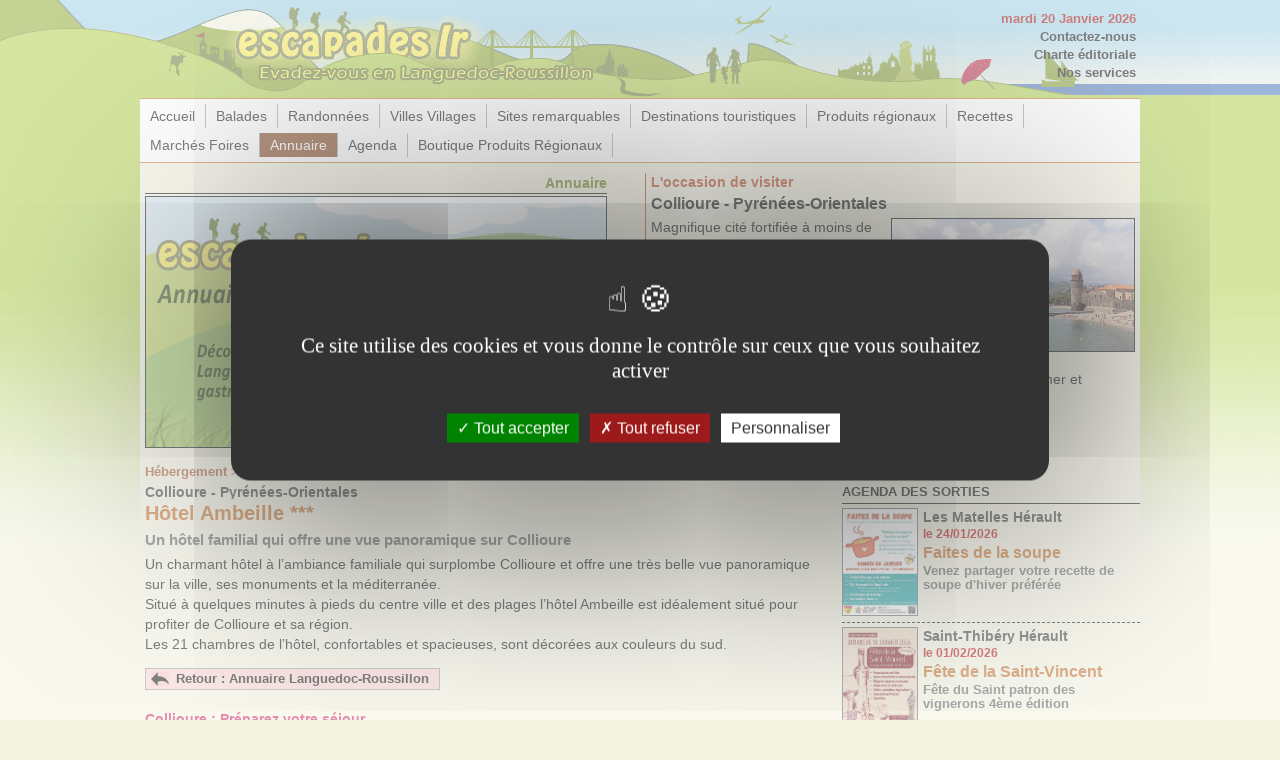

--- FILE ---
content_type: text/html; charset=UTF-8
request_url: https://www.escapadeslr.com/annuaire-hotels-mer-hotel-ambeille-collioure-pyrenees-orientales-126.html
body_size: 10336
content:
<!DOCTYPE html> 
<html lang="fr" prefix="og: http://ogp.me/ns#">




<script src="/tarteaucitron/tarteaucitron.js"></script>

        <script type="text/javascript">
        tarteaucitron.init({
    	  "privacyUrl": "", /* Privacy policy url */
          "bodyPosition": "bottom", /* or top to bring it as first element for accessibility */

    	  "hashtag": "#tarteaucitron", /* Open the panel with this hashtag */
    	  "cookieName": "tarteaucitron", /* Cookie name */
    
    	  "orientation": "middle", /* Banner position (top - bottom) */
       
          "groupServices": false, /* Group services by category */
          "serviceDefaultState": "wait", /* Default state (true - wait - false) */
                           
    	  "showAlertSmall": false, /* Show the small banner on bottom right */
    	  "cookieslist": false, /* Show the cookie list */
                           
          "closePopup": false, /* Show a close X on the banner */

          "showIcon": true, /* Show cookie icon to manage cookies */
          //"iconSrc": "", /* Optionnal: URL or base64 encoded image */
          "iconPosition": "BottomRight", /* BottomRight, BottomLeft, TopRight and TopLeft */

    	  "adblocker": false, /* Show a Warning if an adblocker is detected */
                           
          "DenyAllCta" : true, /* Show the deny all button */
          "AcceptAllCta" : true, /* Show the accept all button when highPrivacy on */
          "highPrivacy": true, /* HIGHLY RECOMMANDED Disable auto consent */
                           
    	  "handleBrowserDNTRequest": false, /* If Do Not Track == 1, disallow all */

    	  "removeCredit": false, /* Remove credit link */
    	  "moreInfoLink": true, /* Show more info link */

          "useExternalCss": false, /* If false, the tarteaucitron.css file will be loaded */
          "useExternalJs": false, /* If false, the tarteaucitron.js file will be loaded */

    	  //"cookieDomain": ".my-multisite-domaine.fr", /* Shared cookie for multisite */
                          
          "readmoreLink": "", /* Change the default readmore link */

          "mandatory": true, /* Show a message about mandatory cookies */
          "mandatoryCta": true /* Show the disabled accept button when mandatory on */
        });
        </script>




      
<head>

<!-- google adsense 
<script async src="https://pagead2.googlesyndication.com/pagead/js/adsbygoogle.js?client=ca-pub-4021007679070400"
     crossorigin="anonymous"></script>
 /google adsense -->


<meta http-equiv="X-UA-Compatible" content="IE=edge" />
<meta http-equiv="Content-Type" content="text/html; charset=utf-8" />

<meta name="viewport" content="width=device-width, initial-scale=1.0" />


<link rel="icon" type="image/png" href="favicon.png" />
<!--[if IE]><link rel="shortcut icon" type="image/x-icon" href="favicon.ico" /><![endif]-->
<link rel="apple-touch-icon" href="apple-touch-icon.png" />

<link rel="stylesheet" href="style_resp.css"  />
<link rel="stylesheet" href="style_pub_resp.css"  />

<title>Hôtel Ambeille ***, Collioure Pyr&eacute;n&eacute;es-Orientales, Annuaire Hébergement Hôtels Mer, EscapadesLR</title>
<meta name="description" content="Un charmant h&ocirc;tel &agrave; l&rsquo;ambiance familiale qui surplombe Collioure et offre une tr&egrave;s belle vue panoramique sur la ville, ses monuments et la m&eacute;diterran&eacute;e.,  Hébergement Hôtels Mer, Collioure Pyr&eacute;n&eacute;es-Orientales" />


<meta property="og:title" content="Hôtel Ambeille ***, Collioure Pyr&eacute;n&eacute;es-Orientales, Annuaire Hébergement Hôtels Mer, EscapadesLR" />
<meta property="og:description" content="Un charmant h&ocirc;tel &agrave; l&rsquo;ambiance familiale qui surplombe Collioure et offre une tr&egrave;s belle vue panoramique sur la ville, ses monuments et la m&eacute;diterran&eacute;e.,  Hébergement Hôtels Mer, Collioure Pyr&eacute;n&eacute;es-Orientales" />
<meta property="og:url" content="https://www.escapadeslr.com/annuaire-hotels-mer-hotel-ambeille-collioure-pyrenees-orientales-126.html"/>
<meta property="og:site_name" content="Escapadeslr"/>
<meta property="og:type" content="article"/>
<meta property="fb:admins" content="1604507901"/>
<meta property="og:locale" content="fr_FR"/>
 <link rel="canonical" href="http://www.escapadeslr.com/annuaire-hotels-mer-hotel-ambeille-collioure-pyrenees-orientales-126.html" />
<link rel="stylesheet" href="slide.css"  />
<link rel="stylesheet" type="text/css" href="glider.css" />
<style type="text/css">@-ms-viewport{width:auto;}</style>
<script src="glider.js"></script>
<script>
      window.addEventListener('load',function(){
        document.querySelector('.glider').addEventListener('glider-slide-visible', function(event){
            var glider = Glider(this);
            console.log('Slide Visible %s', event.detail.slide)
        });
        document.querySelector('.glider').addEventListener('glider-slide-hidden', function(event){
            console.log('Slide Hidden %s', event.detail.slide)
        });
        document.querySelector('.glider').addEventListener('glider-refresh', function(event){
            console.log('Refresh')
        });
        document.querySelector('.glider').addEventListener('glider-loaded', function(event){
            console.log('Loaded')
        });

        window._ = new Glider(document.querySelector('.glider'), {
            slidesToShow: 'auto',
            slidesToScroll: 1,
            itemWidth: 150,
            draggable: true,
            scrollLock: false,
            dots: '#dots',
            rewind: true,
            arrows: {
                prev: '.glider-prev',
                next: '.glider-next'
            },
            responsive: [
                {
                    breakpoint: 800,
                    settings: {
                        slidesToShow: 2,
						slidesToScroll: 'auto',
                        itemWidth: 254,
                        slidesToShow: 'auto',
                        exactWidth: true
                    }
                },
                {
                    breakpoint: 700,
                    settings: {
                        slidesToScroll: 4,
                        slidesToShow: 4,
                        dots: false,
                        arrows: false,
                    }
                },
                {
                    breakpoint: 600,
                    settings: {
                        slidesToScroll: 3,
                        slidesToShow: 3
                    }
                },
                {
                    breakpoint: 500,
                    settings: {
                        slidesToScroll: 2,
                        slidesToShow: 2,
                        dots: false,
                        arrows: false,
                        scrollLock: true
                    }
                },
				{
                    breakpoint: 400,
                    settings: {
                        slidesToScroll: 2,
                        slidesToShow: 2,
                        dots: false,
                        arrows: false,
                        scrollLock: true
                    }
                },
				{
                    breakpoint: 300,
                    settings: {
                        slidesToScroll: 2,
						itemWidth: 100,
                        slidesToShow: 2,
                        dots: false,
                        arrows: false,
                        scrollLock: true
                    }
                }
            ]
        });
      });
    </script>



<link href="https://fonts.googleapis.com/css?family=Noto+Sans&display=swap" rel="stylesheet"> 

<meta property="og:type" content="website" />

  <script src="https://ajax.googleapis.com/ajax/libs/jquery/3.0.0/jquery.min.js"></script>
  <script src="responsiveslides.min.js"></script>
  
<script>
  $(function() {

$("#slider4").responsiveSlides({
  auto: true,             // Boolean: Animate automatically, true or false
  speed: 500,            // Integer: Speed of the transition, in milliseconds
  timeout: 4000,          // Integer: Time between slide transitions, in milliseconds
  pager: false,           // Boolean: Show pager, true or false
  nav: false,             // Boolean: Show navigation, true or false
  random: false,          // Boolean: Randomize the order of the slides, true or false
  pause: false,           // Boolean: Pause on hover, true or false
  pauseControls: true,    // Boolean: Pause when hovering controls, true or false
  prevText: "Previous",   // String: Text for the "previous" button
  nextText: "Next",       // String: Text for the "next" button
  maxwidth: "",           // Integer: Max-width of the slideshow, in pixels
  navContainer: "",       // Selector: Where controls should be appended to, default is after the 'ul'
  manualControls: "",     // Selector: Declare custom pager navigation
  namespace: "callbacks",
	before: function () {
	  $('.events').append("<li>before event fired.</li>");
	},
	after: function () {
	  $('.events').append("<li>after event fired.</li>");
	}

});
  });
</script>


<!-- MONDIAL RELAY -->
<!--On charge Jquery depuis le CDN de google
<script type="text/javascript" src="//ajax.googleapis.com/ajax/libs/jquery/2.2.4/jquery.min.js"></script>  
<script src="//ajax.googleapis.com/ajax/libs/jquery/2.2.4/jquery.min.js"></script>
-->    
<!-- Charger Leaflet pour l'affichage de la map 
<script type="text/javascript" src="//unpkg.com/leaflet/dist/leaflet.js"></script>  
<link rel="stylesheet" type="text/css" href="//unpkg.com/leaflet/dist/leaflet.css" />  
--> 
<script type="text/javascript" src="https://unpkg.com/leaflet/dist/leaflet.js"></script>
<link rel="stylesheet" type="text/css" href="https://unpkg.com/leaflet/dist/leaflet.css"/>
  
  
 <!--On charge le widget mondial relay depuis leurs serveurs-->  
<script type="text/javascript" src="https://widget.mondialrelay.com/parcelshop-picker/jquery.plugin.mondialrelay.parcelshoppicker.min.js"></script>

<!-- Google analytic -->
<!--
<script>
  (function(i,s,o,g,r,a,m){i['GoogleAnalyticsObject']=r;i[r]=i[r]||function(){
  (i[r].q=i[r].q||[]).push(arguments)},i[r].l=1*new Date();a=s.createElement(o),
  m=s.getElementsByTagName(o)[0];a.async=1;a.src=g;m.parentNode.insertBefore(a,m)
  })(window,document,'script','https://www.google-analytics.com/analytics.js','ga');

  ga('create', 'UA-34907099-1', 'auto');
  ga('send', 'pageview');
</script>
-->

<script type="text/javascript">
tarteaucitron.user.gajsUa = 'UA-34907099-1';
tarteaucitron.user.gajsMore = function () { /* add here your optionnal _ga.push() */ };
(tarteaucitron.job = tarteaucitron.job || []).push('gajs');
</script>



<!-- Google tag (gtag.js) 
<script async src="https://www.googletagmanager.com/gtag/js?id=UA-34907099-1"></script>
<script>
  window.dataLayer = window.dataLayer || [];
  function gtag(){dataLayer.push(arguments);}
  gtag('js', new Date());

  gtag('config', 'UA-34907099-1');
</script>
-->


<!-- Google tag (gtag.js) -->
<script async src="https://www.googletagmanager.com/gtag/js?id=G-ESGZLEE47E"></script>
<script>
  window.dataLayer = window.dataLayer || [];
  function gtag(){dataLayer.push(arguments);}
  gtag('js', new Date());

  gtag('config', 'G-ESGZLEE47E');
</script>




</head>


<!-- google adsense -->
<script type="text/javascript">
        tarteaucitron.user.adsensecapub = 'ca-pub-4021007679070400';
        (tarteaucitron.job = tarteaucitron.job || []).push('adsenseauto');
</script>

<body>

<!--
<script async src="https://pagead2.googlesyndication.com/pagead/js/adsbygoogle.js?client=ca-pub-4021007679070400"
     crossorigin="anonymous"></script>
-->
      
<!-- Bouton partage facebook -->  
<!--
<div id="fb-root"></div>
<script>(function(d, s, id) {
  var js, fjs = d.getElementsByTagName(s)[0];
  if (d.getElementById(id)) return;
  js = d.createElement(s); js.id = id;
  js.src = "https://connect.facebook.net/fr_FR/sdk.js#xfbml=1&version=v3.0";
  fjs.parentNode.insertBefore(js, fjs);
}(document, 'script', 'facebook-jssdk'));</script>
-->
<!--
<div id="fb-root"></div>
<script async defer crossorigin="anonymous" src="https://connect.facebook.net/fr_FR/sdk.js#xfbml=1&version=v11.0" nonce="WK8hHPnc"></script>
-->

<!--
<div id="fb-root"></div>
<script async defer crossorigin="anonymous" src="https://connect.facebook.net/fr_FR/sdk.js#xfbml=1&version=v12.0" nonce="n1iqvxiP"></script>
-->




<script type="text/javascript">
        (tarteaucitron.job = tarteaucitron.job || []).push('facebook');
</script>


<div id="bloc_page">
<div id="header_top">
    <p style="color:#900;">mardi 20 Janvier 2026</p>
    <p><a href="contactez-nous.html">Contactez-nous</a></p>
    <p><a href="charte-editoriale.html">Charte éditoriale</a></p>
    <p><a href="nos-services.html">Nos services</a></p>
</div>
<header id="header_menu">
<nav>
    <ul>
    	<li><a href="accueil.html">Accueil</a></li>
        <li><a  href="accueil-balades-languedoc-roussillon.html">Balades</a></li>
        <li><a  href="accueil-randonnees-languedoc-roussillon.html">Randonnées</a></li>
        <li><a  href="accueil-villes-villages-languedoc-roussillon.html">Villes Villages</a></li>
        <li><a  href="accueil-sites-remarquables-languedoc-roussillon.html">Sites remarquables</a></li>
        <li><a  href="accueil-destinations-touristiques-languedoc-roussillon.html">Destinations touristiques</a></li>
        <li><a  href="accueil-produits-regionaux-languedoc-roussillon.html">Produits régionaux</a></li>
        <li><a  href="accueil-recettes-de-cuisine-languedoc-roussillon.html">Recettes</a></li>
        <li><a  href="accueil-marches-foires-languedoc-roussillon.html">Marchés Foires</a></li>
        <li><a  style="background:#713208; color:#FFF;"  href="accueil-annuaire-languedoc-roussillon.html">Annuaire</a></li>
        <li><a  href="accueil-agenda-languedoc-roussillon.html">Agenda</a></li>
        <li><a  href="boutique.html">Boutique Produits Régionaux</a></li>
    </ul>
</nav>    
</header>

<!-- conteneur -->  
<div id="conteneur">

<div id="titre_contenu">
    <div id="titre_contenu_gauche"><p class="rubrique">Annuaire</p>
    <img  src="img/annuaire/defaut-annuaire.jpg" alt="Annuaire Hébergement > Hôtels > Mer 66" />
    </div>
    <div id="titre_contenu_droite">
<div id="affiche_lieu">
<div style="font-size:1em; font-weight:bold; color:#b2370d">L'occasion de visiter</div>
<div style="font-size:1.2em; font-weight:bold;"><a href="villes-villages-collioure-pyrenees-orientales-288.html">Collioure - Pyr&eacute;n&eacute;es-Orientales</a></div>
<div style="margin-top:4px;">
<a href="villes-villages-collioure-pyrenees-orientales-288.html"><img src="img/lieux/288-collioure-gd.jpg" alt="Collioure - Pyrénées Orientales" />Magnifique cit&eacute; fortifi&eacute;e &agrave; moins de 30 km de l'Espagne, bord&eacute;e par la c&ocirc;te rocheuse de la M&eacute;diterran&eacute;e, Collioure offre des paysages de carte postale qui en font une des destinations de pr&eacute;dilection du tourisme en Languedoc-Roussillon.&nbsp; Ensoleillement exceptionnel, criques et plages s&eacute;duisantes, environnement naturel pr&eacute;serv&eacute; entre mer et montagne, patrimoine ...</a>
</div>
</div>
    
    </div>
</div> 
<!-- /titre_contenu -->

<div id="col_gauche">
<article id="contenu">
<header id="decouvrir">
<p class="criteres">Hébergement > Hôtels > Mer</p><p class="lieu">Collioure - Pyr&eacute;n&eacute;es-Orientales</p>

<h1>Hôtel Ambeille ***</h1>
<h2>Un hôtel familial qui offre une vue panoramique sur Collioure</h2></header>
<p><p>Un charmant h&ocirc;tel &agrave; l&rsquo;ambiance familiale qui surplombe Collioure et offre une tr&egrave;s belle vue panoramique sur la ville, ses monuments et la m&eacute;diterran&eacute;e.<br />Situ&eacute; &agrave; quelques minutes &agrave; pieds du centre ville et des plages l&rsquo;h&ocirc;tel Ambeille est id&eacute;alement situ&eacute; pour profiter de Collioure et sa r&eacute;gion.<br />Les 21 chambres de l&rsquo;h&ocirc;tel, confortables et spacieuses, sont d&eacute;cor&eacute;es aux couleurs du sud.</p></p>

<div><a class="btn_retour" href="annuaire-languedoc-roussillon.html">Retour : Annuaire Languedoc-Roussillon</a></div>
<div style="font-size:0.95em; margin:5px 0 5px 0; padding-top:5px; font-weight:bold; color:#cc1e5b;" >Collioure : Préparez votre séjour</div>
<nav id="nav_onglet">
<ul>
    <li><a  style="background:#741e04; color:#FFF;"  href="villes-villages-collioure-pyrenees-orientales-288.html">Visiter <br />Collioure</a></li>
    <li><a  href="villes-villages-collioure-pyrenees-orientales-sites-remarquables-288.html#decouvrir">Sites<br />Remarquables</a></li>    <li><a  href="villes-villages-collioure-pyrenees-orientales-hebergement-restauration-288.html#decouvrir">Hébergement<br />Restauration</a></li>    <li><a  href="villes-villages-collioure-pyrenees-orientales-gastronomie-artisanat-288.html#decouvrir">Gastronomie<br />
    Artisanat</a></li>    <li><a  href="villes-villages-collioure-pyrenees-orientales-produits-specialites-288.html#decouvrir">Produits<br />Spécialités</a></li>    <li><a href="villes-villages-collioure-pyrenees-orientales-informations-288.html#decouvrir">Informations<br />et Plan</a></li> 
<li><a href="villes-villages-collioure-pyrenees-orientales-288.html#proximite">Découvrir<br />à Proximité</a></li>
</ul>
</nav>


<div id="infos">
	<div style="float:left; width:56%;">
      <h1>Hôtel Ambeille ***</h1>
      <h2>Un hôtel familial qui offre une vue panoramique sur Collioure</h2>	        <p><form name="contact" action="contact-mail.html" method="post">
      <input type="hidden" name="id_annu" value="126" />
      <input class="btn_mail" type="submit" name="mail" value="CONTACT" />
      </form></p>
      <div style="margin-top:10px;">      <p><label style="width:75px;">Adresse</label><div style="margin-left:75px;">Hôtel Ambeille<br />
Route d'Argelès<br />
66190 Collioure</div></p>
            <p><label style="width:75px;">Téléphone</label>04 68 82 08 74</p>
            </div>
    </div>
    <div style="float:right; text-align:right; width:41.42%;">
        </div>
</div>
<div style="margin-top:10px;"><a class="btn_retour" href="annuaire-languedoc-roussillon.html">Retour : Annuaire Languedoc-Roussillon</a></div>


<div style="margin:10px 0; padding:5px 0; border-bottom:1px dotted #999;">
<div style="margin-bottom:4px;" class="txt_11"><i><strong>Vous avez aimé cet article ?</strong><br />
Partagez-le avec vos amis en cliquant sur les boutons ci-dessous :</i></div>

<!-- Load Facebook SDK for JavaScript 
  
  <script async defer crossorigin="anonymous" 
        src="https://connect.facebook.net/fr_FR/sdk.js#xfbml=1
             &version={graph-api-version}
             &appId={your-facebook-app-id}
             &autoLogAppEvents=1" 
        nonce="FOKrbAYI">
  </script>
-->


<div class="fb-like" data-href="https://www.escapadeslr.com/annuaire-hotels-mer-hotel-ambeille-collioure-pyrenees-orientales-126.html" data-width="" data-layout="standard" data-action="like" data-size="small" data-share="true"></div>
<!--
<div class="fb-share-button" 
data-href="https://www.escapadeslr.com/annuaire-hotels-mer-hotel-ambeille-collioure-pyrenees-orientales-126.html" 
data-layout="button_count">
</div>
-->

<div class="fb-share-button" data-href="https://www.escapadeslr.com/annuaire-hotels-mer-hotel-ambeille-collioure-pyrenees-orientales-126.html" data-layout="box_count" data-size="small"><a target="_blank" href="https://www.facebook.com/sharer/sharer.php?u=https%3A%2F%2Fdevelopers.facebook.com%2Fdocs%2Fplugins%2F&amp;src=sdkpreparse" class="fb-xfbml-parse-ignore">Partager</a></div>




<div id="reseaux">
<ul>
        
<li style=" background:#dd4b39;"><a class="lien_blanc" target="_blank" title="Google+" href="https://plus.google.com/share?url=https://www.escapadeslr.com/annuaire-hotels-mer-hotel-ambeille-collioure-pyrenees-orientales-126.html&hl=fr" rel="nofollow" onclick="javascript:window.open(this.href, '', 'menubar=no,toolbar=no,resizable=yes,scrollbars=yes,height=450,width=650');return false;"><img src="img/reseau_google.png" alt="Google Plus" style="float:left; margin-right:5px; border:none;" />Google+</a></li>
        
<li style="background:#55acee;"><a class="lien_blanc" target="_blank" title="Twitter" href="https://twitter.com/share?url=https://www.escapadeslr.com/annuaire-hotels-mer-hotel-ambeille-collioure-pyrenees-orientales-126.html&text=H%C3%B4tel+Ambeille+%2A%2A%2A" rel="nofollow" onclick="javascript:window.open(this.href, '', 'menubar=no,toolbar=no,resizable=yes,scrollbars=yes,height=400,width=700');return false;"><img src="img/reseau_twitter.png" alt="Twitter" style="float:left; margin-right:5px; border:none;" />Twitter</a></li>
        
<li style="background:#75cd00;"><a class="lien_blanc" target="_blank" title="Envoyer par mail" href="mailto:?subject=&body=https://www.escapadeslr.com/annuaire-hotels-mer-hotel-ambeille-collioure-pyrenees-orientales-126.html" rel="nofollow"><img src="img/reseau_mail.png" alt="email" style="float:left; margin-right:5px; border:none;" />Email</a></li> 
</ul>

<div style="clear:both"></div>
</div>

    
</div>
</article>

<aside style="padding-top:15px;" id="proximite">
<div id="onglet">
<p class="titre_agenda">Découvrir à proximité de <span style="color:#900;">Collioure</span></p>
<div style="margin:4px 0; font-size:0.9em; text-align:right; font-weight:bold; color:#900;">Attention les distances sont indiquées à "Vol d'oiseau"</div>
<ul>
<li>
<p><span style="color:#900; font-size:0.85em; font-weight:bold;">à 24 Km</span> <span style="font-size:0.75em; margin-left:10px;">(distance à vol d'oiseau)</span></p>

<p class="lieu" style="font-size:0.85em;">Perpignan - Pyr&eacute;n&eacute;es-Orientales</p>
<p style="overflow:hidden; margin:0; padding:0; height:18px; line-height:18px; font-size:0.9em; vertical-align: middle;" class="rubrique">Villes villages</p>

<div style="overflow:hidden; height:3.2em;">
<h1><a class="lien3" href="villes-villages-perpignan-pyrenees-orientales-540.html">Perpignan</a></h1>
<h2>Ville méridionale entre mer et montagne et au cœur catalan</h2>
</div>

<div style="margin-top:2px; overflow:hidden; text-align:center; max-height:182px;"><img style="border:none;" src="img/lieux/540-540-perpignan-gd-gd.jpg" alt="Perpignan - Le Castillet" /></a></div>
</li>
<li>
<p><span style="color:#900; font-size:0.85em; font-weight:bold;">à 24 Km</span> <span style="font-size:0.75em; margin-left:10px;">(distance à vol d'oiseau)</span></p>

<p class="lieu" style="font-size:0.85em;">Perpignan - Pyr&eacute;n&eacute;es-Orientales</p>
<p style="overflow:hidden; margin:0; padding:0; height:18px; line-height:18px; font-size:0.9em; vertical-align: middle;" class="rubrique"><img style="margin:0 5px 0 0; padding:0; border:none; width:16px; height:16px;" src="img/incontournable.png" alt="Sites remarquables incontournable" />Sites remarquables</p>

<div style="overflow:hidden; height:3.2em;">
<h1><a class="lien3" href="sites-remarquables-palais-des-rois-de-majorque-perpignan-pyrenees-orientales-543.html">Palais des rois de Majorque</a></h1>
<h2>Un palais forteresse du Moyen-âge, siège de l'éphémère royaume de Majorque</h2>
</div>

<div style="margin-top:2px; overflow:hidden; text-align:center; max-height:182px;"><img style="border:none;" src="img/sites/543-palais-des-rois-de-majorque-gd.jpg" alt="Palais des rois de Majorque Perpignan" /></a></div>
</li>
</ul>
</div>
</aside>



</div>
<!-- /col_gauchel -->

<div id="col_droite">
<div style="margin-top:20px;">
<p class="titre_agenda">AGENDA DES SORTIES</p>
<div class="agenda">
<a href="agenda-faites-de-la-soupe-les-matelles-herault-1038.html"><img class="accueil_img_agenda" src="img/agenda/1038-faites-de-la-soupe-matelles-2.jpg" alt="Faites de la soupe Les Matelles" />	</a>
<p class="lieu">Les Matelles H&eacute;rault</p>
<p class="date">le&nbsp;24/01/2026</p>
<h1><a href="agenda-faites-de-la-soupe-les-matelles-herault-1038.html">Faites de la soupe</a></h1>
<h2><a href="agenda-faites-de-la-soupe-les-matelles-herault-1038.html">Venez partager votre recette de soupe d'hiver préférée</a></h2>
</div>
<div class="agenda">
<a href="agenda-fete-de-la-saint-vincent-saint-thibery-herault-1040.html"><img class="accueil_img_agenda" src="img/agenda/1040-saint-vincent-saint-thibery-2.jpg" alt="Fête de la Saint-Vincent - Saint-Thibéry" />	</a>
<p class="lieu">Saint-Thibéry H&eacute;rault</p>
<p class="date">le&nbsp;01/02/2026</p>
<h1><a href="agenda-fete-de-la-saint-vincent-saint-thibery-herault-1040.html">Fête de la Saint-Vincent</a></h1>
<h2><a href="agenda-fete-de-la-saint-vincent-saint-thibery-herault-1040.html">Fête  du Saint patron des vignerons 4ème édition</a></h2>
</div>
<div class="agenda">
<a href="agenda-fete-de-la-saint-vincent-la-liviniere-herault-1042.html"><img class="accueil_img_agenda" src="img/agenda/1042-st-vincent-la-liviniere-2.jpg" alt="Fête de la Saint Vincent -  La Livinière" />	</a>
<p class="lieu">La Livinière H&eacute;rault</p>
<p class="date">le&nbsp;24/01/2026</p>
<h1><a href="agenda-fete-de-la-saint-vincent-la-liviniere-herault-1042.html">Fête de la Saint Vincent</a></h1>
<h2><a href="agenda-fete-de-la-saint-vincent-la-liviniere-herault-1042.html">Cru La Livinière</a></h2>
</div>
<div class="agenda">
<p class="lieu">Moussoulens Aude</p>
<p class="date">le&nbsp;25/01/2026</p>
<h1><a href="agenda-ampelofolies-du-cabardes-moussoulens-aude-327.html">Ampélofolies du Cabardès</a></h1>
<h2><a href="agenda-ampelofolies-du-cabardes-moussoulens-aude-327.html">Fête autour de la truffe et du vin dans l'Aude</a></h2>
</div>
<div class="agenda">
<p class="lieu">Béziers H&eacute;rault</p>
<p class="date">le&nbsp;25/01/2026</p>
<h1><a href="agenda-fete-de-la-truffe-a-beziers-beziers-herault-915.html">Fête de la Truffe à Béziers</a></h1>
<h2><a href="agenda-fete-de-la-truffe-a-beziers-beziers-herault-915.html">Voyage au centre de la truffe</a></h2>
</div>
<div><a class="btn_envoyer" style="float:right" href="accueil-agenda-languedoc-roussillon.html">Toutes les manifestations</a></div>
<div style="clear:both"></div>
</div>
<div class="pub_droite_1"><div class="pub_droite_1">

    <div>
    <a href="redirection-pub-9.html" target="_blank"><img src="img/pub/9-emotion_vin.gif" alt="Emotion Vin Oenotourisme Ecoresponsable" /></a>
    </div>

</div>
<!-- /pub -->
</div><div class="boutique">
<div class="boutique_head">
LA BOUTIQUE - EscapadesLR
</div>
<div style="font-size:0.8em; padding:5px; text-align:right;"><strong>Découvrez notre sélection de produits régionaux <br />du Languedoc-Roussillon en Occitanie</strong></div>
<ul class="boutique">
<li>
<p class="pdt_cat">Vinaigres</p>
<p class="pdt_marque">Aigre-Doux Sud Cévennes</p>
<p class="boutique_pdt"><a href="boutique-vinaigre-aux-fleurs-de-sureau-bio-aigre-doux-sud-cevennes-p26-ref35.html"><img src="boutique/produits/26-vinaigre-bio-fleur-de-sureau.jpg" alt="26-vinaigre-bio-fleur-de-sureau" /></a></p>
<h1 class="boutique_pdt"><a href="boutique-vinaigre-aux-fleurs-de-sureau-bio-aigre-doux-sud-cevennes-p26-ref35.html">
Vinaigre aux fleurs de Sureau BIO</a></h1>
<p style="text-align:center;">25 cl</p>
<p style="text-align:center;" class="prix">5.20&nbsp;€</p>


</li>
<li>
<p class="pdt_cat">Vinaigres</p>
<p class="pdt_marque">Aigre-Doux Sud Cévennes</p>
<p class="boutique_pdt"><a href="boutique-vinaigre-au-romarin-bio-aigre-doux-sud-cevennes-p20-ref29.html"><img src="boutique/produits/20-vinaigre-bio-romarin.jpg" alt="20-vinaigre-bio-romarin" /></a></p>
<h1 class="boutique_pdt"><a href="boutique-vinaigre-au-romarin-bio-aigre-doux-sud-cevennes-p20-ref29.html">
Vinaigre au Romarin BIO</a></h1>
<p style="text-align:center;">25 cl</p>
<p style="text-align:center;" class="prix">5.20&nbsp;€</p>


</li>
</ul>
<div class="boutique_down"><a href="boutique.html">Visiter la boutique</a></div>
</div>
<div class="titre_destination">DESTINATION TOURISTIQUE</div>
<div class="destination">
<p style="font-size:0.8em; font-weight:bold;">Destination H&eacute;rault</p>
<h1>Pays de Lunel</h1>
<h2>Découvrez le Pays de Lunel, un riche territoire entre Camargue et Cévennes</h2>
<a href="destinations-touristiques-pays-de-lunel-herault-751.html"><img src="img/territoire/751-pays-de-lunel-gd.jpg" alt="Pays de Lunel" /></a>
<p style="font-size:0.8em; text-align:left;">Idées sorties, balades, randonnées, producteurs, artisans, hébergements, restauration...</p>
<p class="preparez"><a href="destinations-touristiques-pays-de-lunel-herault-751.html">Préparez votre séjour</a></p>
</div>
<div class="facebook">

<div class="fb-page" data-href="https://www.facebook.com/Escapadeslr" data-tabs="timeline" data-width="" data-height="" data-small-header="false" data-adapt-container-width="true" data-hide-cover="false" data-show-facepile="true"><blockquote cite="https://www.facebook.com/Escapadeslr" class="fb-xfbml-parse-ignore"><a href="https://www.facebook.com/Escapadeslr">Escapadeslr</a></blockquote></div>

</div>
<div style="margin-top:20px; padding:2px 0 2px 5px; font-weight:bold; background-color:#fca33b">La Recette de Saison</div>		
<div style="border:1px solid #fca33b;">
<a href="recettes-de-cuisine-veloute-de-navet-du-pardailhan-aux-chataignes-577.html"><img style="width:100%;" src="img/recettes/577-veloute-navet-du-pardailhan-gd.jpg" alt="Velouté de Navet du Pardailhan" /></a>

<div style="padding:5px;">
<h1 class="titre2"><a href="recettes-de-cuisine-veloute-de-navet-du-pardailhan-aux-chataignes-577.html">Velouté de Navet du Pardailhan aux châtaignes</a></h1>
<h2 class="soustitre2"><a href="recettes-de-cuisine-veloute-de-navet-du-pardailhan-aux-chataignes-577.html">Une délicieuse soupe de navets, douce et onctueuse</a></h2>
<p style="text-align:right;" class="lien2"><a href="recettes-de-cuisine-veloute-de-navet-du-pardailhan-aux-chataignes-577.html">Voir la recette</a></p>
</div>

<div style="margin-top:5px; padding:5px; border-top:1px solid #fca33b;">
<p style="font-weight:bold;">Produit de Saison</p>
<h1 class="titre2"><a href="produits-regionaux-le-navet-du-pardailhan-109.html">Le navet du Pardailhan</a></h1>	
<p style="font-size:0.9em">
<a href="produits-regionaux-le-navet-du-pardailhan-109.html"><img style="width:40%; margin:0 4px 2px 0; float:left;" src="img/produits/109-109-109-navet-noir-2-2-2.jpg" alt="Navet noir du Pardailhan" />
Petit tr&eacute;sor r&eacute;gional de notre terroir, ce navet noir est cultiv&eacute; exclusivement sur le plateau du Pardailhan, entre Saint Chinian et Saint Pons de Thommi&egrave;res, dans l'H&eacute;rault. Ses qualit&eacute;s gustatives sont r&eacute;put&eacute;es depuis longtemps.<br />Au ...</a></p>
</div>	
</div>
</div><!-- col_droite -->
</div>  
<!-- /conteneur -->      

<div>
    <footer id="footer">
    <p><a href="nos-services.html">
    <span style="font-weight:bold;">Nos services</span><br />
    Référencez votre activité<br />
    Diffusez votre publicité<br />
    Communiquez vos agendas</a></p>
    <p style="text-align:center;"><a href="cgu.html">Mentions légales /<br>
    Conditions Générales d'Utilisation</a></p>
    <p style="text-align:center;"><a href="nos-services-cgv.html"><span style="font-weight:bold;">Boutique EscapadesLR</span><br>
    Conditions Générales de Vente</a></p>
    <p style="font-weight:bold;"><a href="contactez-nous.html">Contactez-nous</a></p>
    <p>&copy; EscapadesLR</p>
    </footer>
</div>
  
</div>
<!-- /bloc_page -->

</body>

</html>


<script type="text/javascript">
// Initialiser le widget après le chargement complet de la page
$(document).ready(function() {
  // Charge le widget dans la DIV d'id "Zone_Widget" avec les paramètres indiqués
  $("#Zone_Widget").MR_ParcelShopPicker({
	//
    // Paramétrage de la liaison avec la page.
    //
    // Selecteur de l'élément dans lequel est envoyé l'ID du Point Relais (ex: input hidden)
    Target: "#Target_Widget",
    // Selecteur de l'élément dans lequel est envoyé l'ID du Point Relais pour affichage
    TargetDisplay: "#TargetDisplay_Widget",
	
    // Selecteur de l'élément dans lequel sont envoysé les coordonnées complètes du point relais
    TargetDisplayInfoPR: "#TargetDisplayInfoPR_Widget",
    //
    // Paramétrage du widget pour obtention des point relais.
    //
    // Le code client Mondial Relay, sur 8 caractères (ajouter des espaces à droite)
    // BDTEST est utilisé pour les tests => un message d'avertissement apparaît
    // Brand: "BDTEST  ",
	Brand: "CC213LYZ",
	// Pays utilisé pour la recherche: code ISO 2 lettres.
	AllowedCountries: "FR,BE,LU",
	//AllowedCountries: "FR",
	//Country: "​FR",
	//Country: "FR​",
	Country: "",
    // Code postal pour lancer une recherche par défaut
	PostCode: "",
    // Mode de livraison (Standard [24R], XL [24L], XXL [24X], Drive [DRI])
    ColLivMod: "24R",
    // Nombre de Point Relais à afficher
    NbResults: "10",
    // Paramétrage d'affichage du widget.
    //
	// Activer l'affichage Responsive.  
    Responsive: true, 
    // Afficher les résultats sur une carte?
    ShowResultsOnMap: true,
    // Afficher les informations du point relais à la sélection sur la carte?
    DisplayMapInfo: true,
    // Fonction de callback déclenché lors de la selection d'un Point Relais
    OnParcelShopSelected:
      // Fonction de traitement à la sélection du point relais.
      // Remplace les données de cette page par le contenu de la variable data.
		 
	  // data: les informations du Point Relais
      function(data) {

        $("#cb_ID").html(data.ID); 
        $("#cb_Nom").html(data.Nom);
        $("#cb_Adresse").html(data.Adresse1 + ' ' + data.Adresse2);
		$("#cb_Adresse1").html(data.Adresse1);
		$("#cb_Adresse2").html(data.Adresse2);
        $("#cb_CP").html(data.CP);
        $("#cb_Ville").html(data.Ville);
        $("#cb_Pays").html(data.Pays);
		
		
		$("#cb_ID_bis").html(data.ID); 
        $("#cb_Nom_bis").html(data.Nom);
        $("#cb_Adresse_bis").html(data.Adresse1 + ' ' + data.Adresse2);
		$("#cb_Adresse1_bis").html(data.Adresse1);
		$("#cb_Adresse2_bis").html(data.Adresse2);
        $("#cb_CP_bis").html(data.CP);
        $("#cb_Ville_bis").html(data.Ville);
        $("#cb_Pays_bis").html(data.Pays);
		
		
		
		$("[name='ID']").val(data.ID);
		$("[name='NOM']").val(data.Nom);
		$("[name='ADRESSE1']").val(data.Adresse1);
		$("[name='ADRESSE2']").val(data.Adresse2);
		$("[name='CP']").val(data.CP);
		$("[name='VILLE']").val(data.Ville);
		$("[name='PAYS']").val(data.Pays);
		
/*
$.ajax({
	url: "boutique/mondial_relay.php",
	//url: "boutique/livraison.php",
	method: "POST",
	data: { ID: data.ID, NOM: data.Nom, ADRESSE_1: data.Adresse1, ADRESSE_2: data.Adresse2, CP: data.CP, VILLE: data.Ville, PAYS: data.Pays },
	success: function(html) {
		$('#result').html(html);
		console.log(html);
		//la variable html contient la réponse de retour c'est à dire ce que te renvoie ta page test2.php
	}
});
*/
		
      } // fonction data
	  
    //
    // Autres paramétrages.
    //
    // Filtrer les Points Relais selon le Poids (en grammes) du colis à livrer
    // Weight: "",
    // Spécifier le nombre de jours entre la recherche et la dépose du colis dans notre réseau
    // SearchDelay: "3",
    // Limiter la recherche des Points Relais à une distance maximum
    // SearchFar: "",										
    // Liste des pays selectionnable par l'utilisateur pour la recherche: codes ISO 2 lettres
    // AllowedCountries: "FR,ES",
    // Force l'utilisation de Google Map si la librairie est présente? 
    // EnableGmap: true,                  
    // Activer la recherche de la position lorsque le navigateur de l'utilisateur le supporte?
    // EnableGeolocalisatedSearch: "true",
    // Spécifier l'utilisation de votre feuille de style CSS lorsque vous lui donnez la valeur "0"
    // CSS: "1",
    // Activer le zoom on scroll sur la carte des résultats?
    //,MapScrollWheel: "false",
    // Activer le mode Street View sur la carte des résultats (attention aux quotas imposés par Google)
    // MapStreetView: "false"

	
  });
    
});

</script>


--- FILE ---
content_type: text/css
request_url: https://www.escapadeslr.com/style_resp.css
body_size: 7812
content:
@charset "utf-8";
/* CSS Document */

body
{
	/*font-family:  Geneva, Arial, Helvetica, sans-serif;
	font-family: 'Nunito Sans', sans-serif;
	font-family: 'Work Sans', sans-serif;
	font-family: 'Noto Sans', sans-serif;*/
	/*font-family: 'Poppins', sans-serif;*/
	font-family: 'Open Sans', sans-serif;
	
	
	background-color:#f2f2e1; 
	background-image:url(img/header/background.png);
	background-repeat:no-repeat; 
	background-position: center top;
	font-size: 0.9em; 
	line-height: 1.4;
}



p {
	/*text-align:justify;*/
	margin:4px 0;
}

P img {
	border:1px solid #666;
}

img {
	font-size: 0.8em;
}
a img { border: 0; }


.blockquote {
    /* une paire de guillemets */

}

#header_top {
	height:90px;
	overflow:hidden;
	text-align:right;
	font-size: 0.9em;
	font-weight:bold;
	line-height:1.1em;
}
#header_top p{
	margin:4px;
	padding:0;
}
#header_top:after {
  content: ""; /* Important, sinon l'élément n'est pas généré. */
  display: table;
  clear: both;
}

#header_menu
{
	border-top:1px solid #bb7815;
	background-color:#f2f2e1; 
}

header h1
{
    font-size: 1.4em;
    margin: 0 0 5px 0;
	font-style: normal;
	font-weight: bold;
  	margin-top:0px;
  	margin-bottom:2px;
	color:#bb6317;	
}
h1 a:link     	{ color: #bb6317; text-decoration: none }
h1 a:active   	{ color: #bb6317 }
h1 a:visited  	{ color: #bb6317 }
h1 a:focus    	{ color: #985012; text-decoration: none }
h1 a:hover    	{ color: #985012; text-decoration: none }

header h2
{
    font-size: 1em;
    margin: 0 0 5px 0;
    font-weight: bold;
	color:#535354;
}
h2 a:link     	{ color: #535354; text-decoration: none }
h2 a:active   	{ color: #535354 }
h2 a:visited  	{ color: #535354 }
h2 a:focus    	{ color: #985012; text-decoration: none }
h2 a:hover    	{ color: #985012; text-decoration: none }

a:link     	{ color: #000000; text-decoration: none }
a:active   	{ color: #000000 }
a:visited  	{ color: #000000 }
a:focus    	{ color: #741e04; text-decoration: none }
a:hover    	{ color: #741e04; text-decoration: none }

.lien2 {
	font-weight: bold;
	font-size: 0.9em;
	padding:5px 5px 0 0;
}
.lien2 a:link     	{ color: #bf3101; text-decoration:underline }
.lien2 a:active   	{ color: #bf3101 }
.lien2 a:visited  	{ color: #bf3101 }
.lien2 a:focus    	{ color: #741e04; text-decoration: none }
.lien2 a:hover    	{ color: #741e04; text-decoration: none }	

.lien3 a:link     	{ color: #bf3101; text-decoration:none }
.lien3 a:active   	{ color: #bf3101 }
.lien3 a:visited  	{ color: #bf3101 }
.lien3 a:focus    	{ color: #741e04; text-decoration: none }
.lien3 a:hover    	{ color: #741e04; text-decoration: underline }	

.lien_blanc a:link     	{ color: #FFF; text-decoration: none }
.lien_blanc a:active   	{ color: #FFF }
.lien_blanc a:visited  	{ color: #FFF }
.lien_blanc a:focus    	{ color: #FFF; text-decoration: none }
.lien_blanc a:hover    	{ color: #FFF; text-decoration: underline }

.titre2 {
    font-size: 1em;
    margin: 0;
    font-weight: bold;
	color:#535354;	
}
.soustitre2 {
    font-size: 0.9em;
    margin: 0;
    font-weight: bold;
	color:#535354;	
}
.rubrique {
	font-size: 1em;
	font-weight: bold;
	color:#5e7b01;
	padding:0;
	margin:0 0 2px 0;
}
.criteres {
	font-size: 0.9em;
	font-weight: bold;
	color:#9e4d18;
	padding:0;
	margin:0 0 2px 0;
}

.lieu {
    overflow:hidden;
	height:1.2em;
	font-size:0.95em;
    margin: 0 2px 0 0;
	padding: 0;
    font-weight: bold;
	color:#2c2c2c;
}
.territoire {
    font-size: 1em;
    margin: 0 2px 0 0;
	padding: 0;
    font-weight: bold;
	color:#2c2c2c;
}

.date {
    font-size: 0.8em;
    margin: 0;
    font-weight: bold;
	color:#b40101;		
}
.date2 {
    font-size: 0.9em;
    margin: 0;
    font-weight: bold;
	color:#b40101;		
}
.pdt_cat {
    font-size: 0.8em;
    margin: 0;
	padding-left:2px;
    font-weight: bold;
	color:#900;		
}
.pdt_marque {
    font-size: 0.7em;
    margin: 0;
	padding-left:2px;
    font-weight: bold;
	color:#000;
	text-align:left;
	height:2.2em;		
}


nav {
    padding:0 ;
	background:#FFF;
	border-bottom:1px solid #bb7815;
}

nav ul
{
    list-style-type: none;
	padding:0;
	margin:0;
	padding-top:5px;
	background:#FFF;
}

nav li
{
	float:left; /*pour IE*/
	border-right:1px solid #999;	
	margin-bottom:5px;
}

nav li a
{
	display:inline-block;
	float:left;
	padding:2px 10px;
	text-decoration:none;
	text-align:center;
	color:#333;	
	font-size:1em;
}

nav li a:hover
{
	background:#713208;
	color:#FFF;
}

nav:after {
  content: ""; /* Important, sinon l'élément n'est pas généré. */
  display: table;
  clear: both;
}

article {
	overflow:hidden;
}

article:after {
  content: ""; 
  display: table;
  clear: both;	
}


#conteneur {
	background-color:#f2f2e1;
	flex-direction: column;
	padding:10px 0 10px 5px;
	overflow:hidden;
}
#conteneur:after {
  content: ""; /* Important, sinon l'élément n'est pas généré. */
  display: table;
  clear: both;
}

#titre_contenu {
	overflow:hidden;
	margin:0 5px 10px 0;	
}
#titre_contenu h1{
    font-size: 1.4em;
    margin: 0 0 5px 0;
	font-style: normal;
	font-weight: bold;
  	margin-top:0px;
  	margin-bottom:2px;
	color:#bb6317;	
}
#titre_contenu h2{
    font-size: 1.2em;
    margin: 0 0 5px 0;
    font-weight: bold;
	color:#535354;	
}
#titre_contenu_gauche {
	overflow:hidden;
	float:left;
	width:46.67%;
}
#titre_contenu_gauche img {
	border:1px solid #000;
	/*width:100%;*/
}
#titre_contenu_gauche p {
	text-align:right;
	width:100%;
	border-bottom:1px solid #000;
}
#titre_contenu_droite {
	float:right;
	width:50.33%;
	margin-left:3%;
}

#titre_contenu:after {
  content: ""; /* Important, sinon l'élément n'est pas généré. */
  display: table;
  clear: both;
}

#affiche_lieu {
	overflow:hidden;
	font-size:0.95em;
	padding-left:14px;
	background-image:url(img/occasion-visite.png);
	background-position:left center;
	background-repeat:no-repeat;
}
#affiche_lieu img {
	float:right;
	width:50%;
	margin:0 0 0 5px;
	border:1px solid #000;
}
#affiche_lieu:after {
	content: ""; 
	display: table;
	clear: both;
}

#affiche_sortie_gauche {
	 float:left; 
	 width:69%;
}

#affiche_sortie_droite {
	 float:right;
	 width:30%;
}

.infos_lieu_haut {
	display:block;
}
#menu_services {
	padding:0 5px;
}
#menu_services ul{
	overflow:hidden;
	list-style-type: none;
	padding:5px;
	margin:0 0 10px 0;
	text-align:center;
	border:1px solid #333;
	font-weight:bold;
	background-color:#FFF;
}
#menu_services li{
	float:left;
	padding:2px 5px;
	border-right:1px solid #333;
}

#services {
	text-align:center;
	margin:0 auto;
}
#services p{
	padding:5px 10px;
}
#services ul {
	overflow:hidden;
	display:inline-block;
	list-style-type: none;
	padding:0;
	margin:0 auto;
	text-align:center;
}
#services li
{
	float:left; /*pour IE*/
	overflow:hidden;
	width:33%;
	list-style-type: none;
	text-align:center;
	margin:0;
	padding:0;
}
#services:after {
  content: "";
  display: table;
  clear: both;
}

#pack1 {
	width:36%;
	text-align:center;
	margin:0 38% 0 22%;
	padding:5px 10px;
	background-color:#f7fce6;
	border:1px solid #d13702;
}
#pack2 { 
	float:right;
	width:36%;
	text-align:center;
	padding:5px 10px;
	background-color:#f7fce6;
	border:1px solid #d13702;
}

#lectorat {
	float:left;
	width:48%;
	padding:10px;
	background-color:#FFF;
	border:1px solid #900;	
}
#resultats {
	float:right;
	width:48%;
}

#reduction {
	float:left;
	width:19.90%;
}

.kit_media {
	display: block;
	width:300px;
	height:89px;
	background-image:url(/img/services/Bouton_Kit_Media.jpg);
}
.kit_media:hover {
	background-image:url(/img/services/Bouton_Kit_Media_2.jpg)
}
.kit_tarifs {
	display: block;
	float:left;
	width:175px;
	height:75px;
	background-image:url(/img/services/Bouton_Tarifs.jpg);
}
.kit_tarifs:hover {
	background-image:url(/img/services/Bouton_Tarifs_2.jpg)
}

#contenu {
	
}
#contenu h2 {
    font-size: 1.05em;
    margin: 0 0 2px 0;
	padding:0;
    font-weight: bold;
	color:#535354;	
}
#contenu h3 {
    font-size: 0.9em;
    margin: 0 0 2px 0;
	padding:0;
    font-weight: bold;
	color:#535354;	
}
.contenu_para {
	font-size: 1em;
	padding:0;
	margin-bottom:15px;
}

#contenu img {
	float:left;
	margin:0 10px 2px 0;
	border:1px solid #000;
	width:auto;
	max-width:100%;
}

#col_gauche {
	float:left;
	width:68%;
}

#col_droite {
	float:right;
	width:30%;
	margin-left:2%;
}
#footer {
	display: flex;
	flex-direction: row;
	font-size:0.9em;
	margin:10px 0 40px 0;
	border-top:1px solid #bb7815;
	padding:10px 0;
	overflow:hidden;
}
#footer p{
	margin:0 10px;
}
#footer:after {
	content: "";
  	display: table;
  	clear: both;
}
.infos_rando {
	overflow:hidden;
	font-weight:bold;
	width:auto;
	margin:10px auto 10px auto;
	line-height:2em;
	border:1px solid #7a7a00;
	background-color:#f7f7e7;
	font-size:0.8em;
}
.infos_rando span {
	float:left;
	padding:0 5px;
	margin-right:15px;
}
.infos_rando:after {
	content: "";
  	display: table;
  	clear: both;
}
.occasion {
	overflow:hidden;
	background-color:#FFF;
	border:1px solid #999;
	padding:5px 0 5px 5px;
}
.occasion:after {
  	content: "";
  	display: table;
  	clear: both;
}
.titre_occasion {
	font-size:0.85em;
	font-weight:bold;
	margin-bottom:4px;
	font-style:italic;
	color:#666;
}


.gastro {
	overflow:hidden;
	margin-top:10px;
}
.gastro:after {
  content: "";
  display: table;
  clear: both;
}
.bloc_gauche_gastro {
	float:left; 
	width:64%;
}

.bloc_droit_gastro {
	float:right; 
	width:34%;
	overflow:hidden;
	border:1px solid #fca33b;
	background-color:#fdf8f3;
	padding:0 0 5px 0;
}
.bloc_droit_gastro img{
	width:100%;
}

#form_contact {
	overflow:hidden;
	margin:10px 0 10px 20px;
}
#form_contact label{
	display:inline-block;
	float:left;
	margin:0 10px 0 0;
	padding:0;
	width:80px;
}

.btn {
	display:inline-block;
	font-size:0.9em;
	padding:2px 5px;
	border:1px solid #adadad;
	font-weight:normal;
	cursor:pointer;
	background-color:#e1e1e1;
	color:#000;
}
.btn:hover {
	color:#FFF;
	border:1px solid #bebdbd;
	background-color:#9c3f3f;
}
.btn {
  content: "";
  display: table;
  clear: both;
}


.btn_envoyer {
	display:inline-block;
	font-size:0.95em;
	font-weight:bold;
	padding:4px 30px;
	box-shadow:1px 1px 1px #515c71;
	border:1px solid #999;
	cursor:pointer;
	background-color:#d8d6d6;
	color:#000;
}
.btn_envoyer:hover {
	background-color:#515c71;
	color:#FFF;
}

.btn_retour {
	display:inline-block;
	height:20px;
	line-height:20px;
	font-size:0.9em;
	font-weight:bold;
	padding:0 10px 0 30px;
	margin:10px 0;
	border:1px solid #999;
	cursor:pointer;
	background-color:#fad0d0;
	background-image:url(img/retour.png);
	background-position:center left 5px;
	background-repeat:no-repeat;
	color:#000;
}
.btn_retour:hover {
	background-color:#515c71;
	background-image:url(img/retour_hover.png);
	background-position:center left 5px;
	background-repeat:no-repeat;
	color:#FFF;
}
.btn_retour:after {
  content: "";
  display: table;
  clear: both;	
}

#form_contact:after {
  content: "";
  display: table;
  clear: both;	
}

#recettes {
	overflow:hidden;
	margin-top:10px;	
}
#recettes:after {
  	content: "";
  	display: table;
  	clear: both;
}
#recettes h1 {
	font-size:0.9em;
	font-weight:bold;
	border-bottom:1px solid #000000;
	padding-bottom:2px;
	margin-bottom:4px;
	text-transform:uppercase;
}
#recettes h2 {
	font-size:1em;
	font-weight:bold;
	margin:4px 0 0 0;
	padding:0;	
}
#recettes h2 a {
	color:#000;
}
#recettes h2 a:hover {
	color:#985012;
}
#recettes ul {
	list-style-type: none;
	padding:0;
	margin:5px 0 0 0;
}
#recettes li
{
	float:left; /*pour IE*/
	overflow:hidden;
	width:32.1%;
	margin:0 0.6% 10px 0.6%;

}

.recettes_img {
	overflow:hidden;
	border:1px solid #333;
	margin:0;
	padding:0;
	max-height:160px;
}
#recettes img {
	width:100%;
	border:none;
	margin:0;
	padding:0;
}
#recettes img a {
	border:none;
}
#recettes p {
	line-height:1.3em;
	font-size:0.8em;
	margin:4px 0 0 0;
	padding:0;
	text-align:left;
}

.ingredients {
	font-size:0.95em;
	padding:5px 10px;
	background:#FFF;
	border:1px solid #900;	
}
.ingredients p {
	margin:0 0 2px 0;
	padding:0;	
}
.ingredients label {
	display:inline-block;
	margin:0 10px 0 0;
	padding:0;
}
.infos_recette {
	overflow:hidden;
	padding-bottom:2px;
	margin-bottom:5px;
	border-bottom:1px solid #900;
}
.infos_recette:after {
  content: "";
  display: table;
  clear: both;	
}
#infos_carte_haut{
	overflow:hidden;
	font-size:0.9em;
	margin:0;
}
#infos_carte {
	float:right;
	width:270px;
	text-align:right
}


.promo {
	margin:20px 0 20px 0; 
	/*display:table; */
	width:100%; 
	padding:0;
	overflow:hidden;
}
.promo:after {
  content: "";
  display: table;
  clear: both;
}
.promo_annu {
	/*display:table-cell;*/
	width:auto;
	padding:5px;
	overflow:hidden;
	border:1px solid #64762e;
	background-color:#FFF;
}
.promo_annu img {
	float:left;
	margin:0 5px 2px 0;	
	display: block;
	max-width: 45%;
	height: auto;
}
.promo_annu h1 {
	margin:0;
	padding:0;
	font-size:1.2em;
	font-weight:bold;
	color:#d13702;
}
.promo_annu h2 {
	margin:0;
	padding:0;
	font-size:1em;
	font-weight:bold;
	color:#535354;
}
.promo_annu p {
	margin:0;
	padding:0;
}

.promo_annu:after {
  content: "";
  display: table;
  clear: both;
}






.titre_prox {
	font-size:0.9em;
	font-weight:bold;
	border-bottom:1px solid #000000;
	padding-bottom:2px;
	margin-bottom:4px;
	text-transform:uppercase;	
}
.agenda {
	overflow:hidden;
	margin-bottom:4px;
	padding-bottom:4px;
	border-bottom:1px dashed #000000;
}
.titre_agenda {
	font-size:0.9em;
	font-weight:bold;
	border-bottom:1px solid #000000;
	padding-bottom:2px;
	margin-bottom:4px;
	text-transform:uppercase;
}
.agenda:after {
  content: "";
  display: table;
  clear: both;
}
.agenda h1 {
	margin:0;
	padding:0 3px 0 0;
	font-size:1.1em;
	line-height:normal;
	font-weight:bold;
	color:#d13702;
	line-height:1.1em;
}
.agenda h2 {
	margin:0;
	padding:3px 3px 2px 0;
	font-size:0.9em;
	font-weight:bold;
	color:#2c2c2c;
	line-height:1.1em;
}
.agenda p {
	margin:0;
	padding:0 2px 2px 0;
}

#infos {
	overflow:hidden;
	margin-top:10px;
	padding:5px;
	border:1px solid #666;
}
#infos h1{
	font-size:1.2em;
	font-weight:bold;
	color:#bb6317;
	margin:0 0 5px 0;
	padding:0;
}
#infos p{
	margin:5px 0;
}
#infos label{
	margin:0;
	display:inline-block ;
	float:left;
	width:100px;
}
#infos:after {
  content: "";
  display: table;
  clear: both;
}


.boutique {
	overflow:hidden;
	margin:10px 0;
	padding:0;
	background-color:#FFF;
	border:1px solid #000;
	clear:both;
}
.boutique a:link     	{ color: #000; }
.boutique a:active   	{ color: #000 }
.boutique a:visited  	{ color: #000 }
.boutique a:focus    	{ color: #741e04; text-decoration: none }
.boutique a:hover    	{ color: #741e04; text-decoration: none }	

.boutique_head {
	color:#FFF;
	height:35px;
	background-color:#303030;
	background-image:url(boutique/images/LR_2.png);
	background-position:left;
	background-repeat:no-repeat;
	line-height:35px;
	font-size:0.9em;
	font-weight:bold;
	text-align:center;	
}
.boutique_down {
	background-color:#000;
	color:#FFF;
	padding:4px 5px 4px 0;
	text-align:right;
	font-size:0.8em;
}
.boutique_down a:link     	{ color: #FFF; text-decoration:none }
.boutique_down a:active   	{ color: #FFF }
.boutique_down a:visited  	{ color: #FFF }
.boutique_down a:focus    	{ color: #FFF; text-decoration: none }
.boutique_down a:hover    	{ color: #FFF; text-decoration:underline }

.boutique ul {
	overflow:hidden;
	list-style:none;
	margin:0;
	padding:0;
	background-color:#FFF;
	text-align:left;
	border:none;
}
.boutique li {
	float:left;
	overflow:hidden;
	width:49%;
	padding-bottom:4px;
	padding:0.5%;
}
.boutique h1 {
	margin:0;
	padding:0;
	font-size:1em;
	line-height:normal;
	font-weight:bold;
	text-align:center;
	height:3.6em;
}
.boutique_pdt {
	overflow:hidden;
	margin:5px 0 0 0;
	padding:0;
}
.boutique_pdt img {
	width:100%;
	border:none;
}
.prix {
	font-size:1.2em;
	font-weight:bold;
	color:#900;
	
}
.boutique:after {
  content: "";
  display: table;
  clear: both;
}


.titre_destination {
	font-size:0.9em;
	margin-top:20px;
	font-weight:bold;
	margin-bottom:3px;
	color:#d41e5b;	
}
.destination {
	overflow:hidden;
	background-color:#fcfce0;
	border:1px solid #999;
	padding:2px 0;
}
.destination img {
	width:100%;
	border:none;
	margin-top:2px;
}
.destination p {
	padding:0 5px;
}
.destination h1 {
	margin:0;
	padding:0 5px 2px 5px;
	font-size:1.1em;
	line-height:normal;
	font-weight:bold;
	color:#d13702;
}
.destination h2 {
	margin:0;
	padding:0 5px 2px 5px;
	font-size:0.85em;
	font-weight:bold;
	color:#000;
}

.preparez {
	text-align:right;
	padding-right:5px;
	font-size:0.85em;
	font-weight:bold;
}
.preparez a:link     	{ color: #d41e5b; text-decoration:none }
.preparez a:active   	{ color: #d41e5b }
.preparez a:visited  	{ color: #d41e5b }
.preparez a:focus    	{ color: #d41e5b; text-decoration: none }
.preparez a:hover    	{ color: #d41e5b; text-decoration:underline }



.facebook {
	display:block;
	margin-top:20px;
	text-align:center;
	width:100%;
}

.titre_rubrique {
	font-size:1.1em;
	line-height:normal;
	font-weight:bold;
	color:#000;
	margin:0;
}
.accueil_rubrique {
	
}
.accueil_rubrique article {
	margin-bottom:10px;
	padding-bottom:15px;
	border-bottom:1px dashed #999999;
}

.accueil_rubrique img {
	float:left;
	margin:0 5px 2px 0;
	width:45%;
	border:1px solid #666;	
}
.accueil_rubrique_agenda {
	
}
.accueil_rubrique_agenda article {
	margin-bottom:10px;
	padding-bottom:15px;
	border-bottom:1px dashed #999999;
}

.accueil_rubrique_agenda img {
	float:left;
	margin:0 5px 2px 0;
	border:1px solid #666;	
}


.nav_dept {
	overflow:hidden;
	margin-bottom:10px;

}
.nav_dept ul {
	overflow:hidden;
	list-style-type: none;
	padding:0;
	margin:0;
	padding:5px 0 0 5px;
}
.nav_dept li
{
	float:left; /*pour IE*/
	overflow:hidden;
	border-top:1px solid #CCC;
	border-bottom:1px solid #CCC;
	border-right:1px solid #CCC;
	margin:0;
	background-color:#FFF;
}
.nav_dept li a
{
	display:inline-block;
	padding:2px 10px;	
	text-decoration:none;
	text-align:center;
	color:#333;	
	font-size:1em;
	font-weight:bold;
}
.nav_dept li a:hover
{
	background:#713208;
	color:#FFF;
}
.nav_dept:after {
  content: "";
  display: table;
  clear: both;
}

.nav_pages {
	font-size:0.95em;
	font-weight:bold;
	margin:10px 0;
	border-bottom:1px solid #999;

}
.nav_pages a {
	display:inline-block;
	padding:4px 15px;	
	text-align:center;
	color:#FFF;	
	font-weight:bold;
	background:#6e6e6a;
}
.nav_pages a:hover
{
	background:#713208;
	color:#FFF;
}
.nav_pages:after {
  content: "";
  display: table;
  clear: both;
}


#menu_rubrique {
	padding:5px;
	margin-bottom:5px;
	background-color:#FFF;
	font-size:0.9em;
	font-weight:bold;
	border:1px solid #999;
}
#menu_rubrique:after {
  content: ""; /* Important, sinon l'élément n'est pas généré. */
  display: table;
  clear: both;
}
#menu_rubrique ul {
	overflow:hidden;
	list-style-type: none;
	padding:0;
	margin:0 0 0 0;
}
#menu_rubrique li {
	padding:0;
	float:left;
	border-right:1px solid #999;
	margin-bottom:6px;
}
#menu_rubrique li a
{
	font-size:1em;
	font-weight:bold;
	padding:5px 6px;
}
#menu_rubrique li a:hover
{
	color:#e75c04;
}


#menu_annuaire {
	background-color:#FFF;
	border:1px solid #646669;
	margin-bottom:20px;
}
#menu_annuaire:after {
  content: ""; /* Important, sinon l'élément n'est pas généré. */
  display: table;
  clear: both;
}
#menu_annuaire h1 {
	margin:0;
	padding:0;
	font-size:0.9em;
	font-weight:bold;
}
#menu_annuaire h1 a {
	color:#713208;	
}
#menu_annuaire h1 a:hover {
	color:#e75c04;	
}
#menu_annuaire h2 {
	margin:0;
	padding:0;
	font-size:0.9em;
	font-weight:bold;
	color:#d13702;	
}
#menu_annuaire ul {
	padding:0 0 0 5px;
	margin:0 0 0 5px;
}
#menu_annuaire li {
	padding:0;
	margin-left:15px;
	list-style-image: url(img/puce.gif); 
}
#menu_annuaire li a
{
	font-size:0.9em;
	font-weight:bold;
	color:#515152;	
}
#menu_annuaire li a:hover
{
	color:#e75c04;
}
#menu_annuaire2 ul {
	padding:0;
}
#menu_annuaire2 li {
	padding:0;
	margin-left:30px;
	list-style-image: url(img/puce.gif); 
}
#menu_annuaire2 li a
{
	font-size:0.9em;
	font-weight:bold;
	color:#515152;	
}
#menu_annuaire2 li a:hover
{
	color:#e75c04;
}


#menu2_annuaire {
	padding:5px;
	margin-bottom:5px;
	background-color:#FFF;
	font-size:0.9em;
	font-weight:bold;
	border:1px solid #999;
}
#menu2_annuaire h1 {
	margin:0;
	padding:0;
	font-size:0.9em;
	font-weight:bold;
	color:#d13702;	
}
#menu2_annuaire h2 {
	margin:0;
	padding:0;
	font-size:0.9em;
	font-weight:bold;
	color:#d13702;	
}

#menu2_annuaire1 ul {
	overflow:hidden;
	list-style-type: none;
	padding:0;
	margin:0 0 0 0;
}
#menu2_annuaire1 li {
	padding:0;
	float:left;
	border-right:1px solid #999;
	margin-bottom:4px;
}
#menu2_annuaire1 li a
{
	display:inline-block;
	float:left;
	padding:3px 6px;
	text-align:center;
	font-weight:bold;
	color:#333;	
	font-size:1.1em;
}
#menu2_annuaire1 li a:hover
{
	background:#713208;
	color:#FFF;
}

#menu2_annuaire2 ul {
	overflow:hidden;
	list-style:none;
	padding:5px 0 5px 5px;
	margin:5px 0;
	text-align:left;
	border:none;
	background-color:#f2f2f2;
	border-top:1px dashed #713208;
	border-bottom:1px dashed #713208;
}
#menu2_annuaire2 li {
	display:inline-block;
	float:left;
	overflow:hidden;
	text-decoration:none;
	text-align:center;
	font-weight:bold;
	color:#333;	
	border-right:1px solid #999;
}
#menu2_annuaire2 li a
{
	display:inline-block;
	text-decoration:none;
	padding:2px 6px;
	font-size:1em;
	text-align:center;
	font-weight:bold;
	color:#333;	
}
#menu2_annuaire2 li a:hover
{
	color:#b90329;
	text-decoration:underline;
}

#menu2_annuaire3 ul {
	overflow:hidden;
	list-style:none;
	padding:0 0 5px 10px;
	margin:0 0 10px 0;
	text-align:left;
	border:none;
	background-color:#f2f2f2;
}
#menu2_annuaire3 li {
	float:left;
	overflow:hidden;
	margin-bottom:2px;
	border-right:1px solid #999;
}
#menu2_annuaire3 li a
{
	display:inline-block;
	float:left;
	padding:2px 6px;
	font-size:0.9em;
	text-decoration:none;
	text-align:center;
	font-weight:bold;
	color:#333;	
	font-size:0.9em;
}
#menu2_annuaire3 li a:hover
{
	color:#b90329;
	text-decoration:underline;
}

#menu2_annuaire:after {
  content: ""; /* Important, sinon l'élément n'est pas généré. */
  display: table;
  clear: both;
}

#produits_annu {
	background-color:#f3f4f4;
	border:1px solid #333333;
	margin-bottom:15px;
	font-size:1em;
}
#produits_annu h1{
	margin:0 0 2px 0;
	padding:0;
	font-size:1em;
	font-weight:bold;
	color:#d13702;	
}
#produits_annu h2{
	margin:0 0 2px 0;
	padding:0;
	font-size:0.9em;
	font-weight:bold;
	color:#535354;	
}
#produits_annu ul {
	overflow:hidden;
	list-style:none;
	padding:0;
	margin:0 0 10px 0;
	text-align:left;
	border:none;
	background-color:#f2f2f2;
}
#produits_annu li {
	float:left;
	overflow:hidden;
	width:20%;
	margin-bottom:2px;
	border:1px solid #999;	
}
#produits_annu img{
	float:left;
	width:30%;
	margin:0 4px 2px 0;
	border:1px solid #666;
}
#produits_annu:after {
  content: ""; /* Important, sinon l'élément n'est pas généré. */
  display: table;
  clear: both;
}

#affiche_produits_annu {
	overflow:hidden;
	margin: 0 0 15px 0;
	border:1px solid #666;
	background-color:#f3f4f4;
}
#affiche_produits_annu h1{
	font-size:1.2em;
	font-weight:bold;
	color:#d13702;
	margin:0 0 4px 0;
	padding:0;
}
#affiche_produits_annu h2{
	font-size:1em;
	font-weight:bold;
	color:#535354;
	margin:0 0 4px 0;
	padding:0;
}
#affiche_produits_annu img{
	margin:0 5px 2px0;
}
#affiche_produits_annu:after {
  content: ""; 
  display: table;
  clear: both;
}

#nav_liste_prod {
	overflow:hidden;
	list-style-type: none;
	margin:0 0 0 0;
	background-color:#333333;
	width:100%;
}
#nav_liste_prod ul{
	list-style-type: none;
	margin:0 0 0 0;
	padding:0;
	color:#FFF;	
}
#nav_liste_prod li{
	float:left; /*pour IE*/
	font-size:0.9em;
	border-right:1px solid #FFF;
}
#nav_liste_prod li a{
	display:inline-block;
	float:left;
	padding:4px 8px;	
	text-decoration:none;
	text-align:center;
	color:#FFF;	
	font-weight:bold;
}
#nav_liste_prod li a:hover{
	background:#741e04;
	color:#FFF;
}
#nav_liste_prod {
  content: ""; 
  display: table;
  clear: both;
}

#nav_onglet {
	overflow:hidden;	
	margin:5px 0;
}
#nav_onglet ul {
	overflow:hidden;
	list-style-type: none;
	margin:0 0 0 0;
	padding:0;	
}
#nav_onglet li
{
	float:left; /*pour IE*/
	margin:2px;
	border:1px solid #CCC;
	background-color:#FFF;
}
#nav_onglet li a
{
	display:inline-block;
	float:left;
	padding:2px 8px;	
	text-decoration:none;
	text-align:center;
	color:#333;	
	font-size:0.85em;
	font-weight:bold;
}
#nav_onglet li a:hover
{
	background:#741e04;
	color:#FFF;
}
#nav_onglet:after {
	content: ""; /* Important, sinon l'élément n'est pas généré. */
	display: table;
	clear: both;
}

#onglet {
	overflow:hidden;
}
#onglet h1 {
	font-size:1em;
	margin:0;
	padding:0;
	line-height:1.05em;
}

#onglet h2 {
	overflow:hidden;
	font-size:0.85em;
	padding:2px 0 0 0;
	margin:0;
	color:#535354;
}
#onglet ul {
	overflow:hidden;
	list-style-type: none;
	margin:0;
	padding:0;	
	background-color:#FFF;
}
#onglet li {
	float:left; /*pour IE*/
	overflow:hidden;
	margin:0 0.5% 1% 0.5%;
	padding-bottom:10px;
	width:49%;
}
#onglet img {
	margin-top:4px;
	width:100%;
}
#onglet p {
	margin:0;
	padding:0;
}
#onglet:after {
	content: ""; /* Important, sinon l'élément n'est pas généré. */
	display: table;
	clear: both;
}

#vol_oiseau {
	font-size:0.75em;
	margin-left:4px;"
}

.btn_supprime {
	font-size:0.8em;
	font-weight:bold;
	margin:5px 0;
	line-height:1em;
}
.btn_supprime a {
	display:inline-block;
	padding:4px 10px 4px 16px;	
	text-align:center;
	color:#000;	
	font-weight:bold;
	background:#faf8f8;
	border:1px solid #999;
	background-image:url(img/supprime_criteres.png);
	background-position:left center;
	background-repeat:no-repeat;
}
.btn_supprime a:hover
{
	color:#b70101;
	cursor:pointer;
}
.btn_supprime:after {
  content: "";
  display: table;
  clear: both;
}

#reseaux {  
	padding: 0; margin: 0;
	color:#FFF;
	width:100%;
	margin-top:5px;
}
#reseaux ul{  
	padding: 0; margin: 0;
	color:#FFF;
	width:100%;
	overflow:hidden;
}

#reseaux li {  
	display: inline-block; 
	/*overflow:hidden; */
	list-style: none; /* nécessaire pour IE7 */
	padding:4px;
	margin:0 0.2%; 
	height:auto;
	line-height:auto;
	color:#FFF;
	font-family:  Geneva, Arial, Helvetica, sans-serif;
	font-weight:bold;
	font-size:0.9em;
	vertical-align:top;
	line-height:2.6em;
} 
#reseaux li img{  
	width:35px;

} 
#reseaux li a {
	display: inline-block; 
	color:white;
	text-decoration:none;
}
#reseaux li a:hover {
	text-decoration:underline;
} 


.btn_contact {
 	font-size:0.9em;
	font-weight:bold;
	color:#FFF;
	width:200px;
	height:22px;
	line-height:22px;
	text-align:left;
	background-color:#2e3844;
	background-image:url(img/btn_web.png);
	border:none;
	padding:0 0 0 75px;
	margin:0;
}
.btn_contact:hover {
	color:#FFF;
	background-color:#9e4d18;
	border:none;
	background-image:url(img/btn_web_2.png);
	cursor:pointer;	
}

.btn_mail {
 	font-size:0.9em;
	font-weight:bold;
	color:#FFF;
	width:200px;
	height:22px;
	line-height:22px;
	text-align:left;
	background-color:#2e3844;
	background-image:url(img/btn_mail.png);
	border:none;
	padding:0 0 0 75px;
	margin:0;
}
.btn_mail:hover {
	color:#FFF;
	background-color:#9e4d18;
	border:none;
	background-image:url(img/btn_mail_2.png);
	cursor:pointer;	
}



.accueil_img_sortie {
	width:50%;
	margin:0 5px 5px 0;
	float:left;	
	border:1px solid #666;
}
.accueil_img_lieu {
	width:45%;
	margin:0 5px 2px 0;	
	float:left;	
	border:1px solid #666;
}
.accueil_img_produit {
	display: block;
	max-width: 40%;
	height: auto;
	margin:0 5px 2px 0;	
	float:left;	
	border:1px solid #666;
}
.accueil_img_recette {
	margin-bottom:2px;	
}
.accueil_img_agenda {
	max-width: 25%;
	height: auto;
	margin:0 5px 2px 0;	
	float:left;	
	border:1px solid #666;
}

#btq_head_gauche {
	float:left;
	width:30%;
	height:48px;
	line-height:140%;
	padding:8px 0 0 70px;
	color:#FFF;
	background-image:url(boutique/images/languedoc-roussillon.png);
	background-position:top left;
	background-repeat:no-repeat; 
}

#btq_head_centre {
	color:#FFF;
	padding:5px 0 0 30px;
	height:48px;
	margin:0 25% 0 30%;
	font-size:14px;
	line-height:130%;
	text-align:center;
}

#btq_head_panier {
	float:right;
	padding:5px 5px 5px 20px;
	width:20%;
	height:48px;
	color:#FFF;
	background-color:#772823;
}

#boutique {
	overflow:hidden;
	margin-top:20px;
}
#boutique:after {
  content: "";
  display: table;
  clear: both;
}
#boutique_gauche {
	float:left;
	width:20%;
}

#boutique_menu_haut {
	display:none;	
}
#producteurs_bas {
	display:none;	
}
.boutique_menu {
	list-style-type:none;
	margin:0;
	padding:5px 0;
	font-size:0.95em;
}
.boutique_menu li{
	margin:0;
	border-bottom:1px dashed #666666;
}
.boutique_menu li a{
	margin:0;
	padding:6px 4px;
	display:block;
}
.boutique_menu li a:hover{
	background:#713208;
	color:#FFF;
}
.boutique_menu:after {
	content: ""; 
	display: table;
	clear: both;
}

.boutique_sousmenu {
	list-style-type:none;
	margin:0;
	padding: 0;
	font-size:1em;
	background-color:#fbfbe5;	
}
.boutique_sousmenu li{
	margin:0;
	border:none;
}
.boutique_sousmenu li a{
	margin:0;
	padding:5px 0 5px 10px;
	display:block;
}
.boutique_sousmenu li a:hover{
	/*background:#f8d4bd;*/
	background:none;
	font-weight:bold;
	font-style:italic;
	padding-left:15px;
	color:#000;
}

#boutique_gauche:after {
	content: ""; 
	display: table;
	clear: both;
}

#boutique_droite {
	float:fleft;
	margin-left:22%;
	margin-right:5px;
}

#produits {
	margin:0;
	padding:0;
}
#produits p{
	overflow:hidden;
	margin:0;
}
#produits ul{
	overflow:hidden;
	list-style-type:none;
	margin:0;
	padding:0;
}
#produits ul:after{
	content: ""; 
	display: table;
	clear: both;
}
#produits li{
	overflow:hidden;
	float:left;
	margin:0;
	border:1px solid #989999;
	background-color:#FFF;
	width:24%;
	margin:0 0.25% 1% 0.25%;
}
#produits img{
	width:100%;
	border:0;
}
/*
#produits:after {
	content: ""; 
	display: table;
	clear: both;
}
*/
.cat_pdt {
	font-size:0.78em;
	height:1.6em;
	line-height:1.6em;
	padding: 0 3px;
}
.marque_pdt {
	font-size:0.8em;
	font-weight:bold;
	height:1.8em;
	line-height:1.8em;
	padding: 0 3px;
	color:#aa5002;
}
.titre_pdt {
	font-size:1em;
	text-align:center;
	margin:2px 0;
	padding:0 3px;
	height:2.6em;
	line-height:1.2em;
}
.contenance_pdt {
	font-size:0.95em;
	height:1.6em;
	line-height:1.6em;
	text-align:center;
	padding: 0 3px;
}
.prix_pdt {
	margin:0;
	padding:0;
	height:1.8em;
	line-height:1.8em;
	border-top:1px solid #333;
}
.prix_1 {
	font-size:1.1em;
	font-weight:bold;
	color:#900;
}
.prix_2 {
	font-size:1.4em;
	font-weight:bold;
	color:#900;
}
/*
.prix_2 {
	font-size:1.4em;
	font-weight:bold;
	color:#900;
	text-align:center;
	height:1.6em;
	line-height:1.6em;
}
*/

.prix_promo {
	font-size:0.85em;
	text-decoration:line-through;
	margin-right:10px;	
}
.contenance {
	font-size:1.2em;
	font-weight:bold;
}

#presentation_pdt {
	overflow:hidden;
	margin-top:5px;
}
#presentation_pdt h1 {
    font-size: 1.4em;
    margin: 0 0 5px 0;
	font-style: normal;
	font-weight: bold;
  	margin-top:0px;
  	margin-bottom:2px;
	color:#bb6317;	
}
#presentation_pdt h2 {
    font-size: 1.1em;
    margin: 0 0 5px 0;
	font-style: normal;
	font-weight: bold;
  	margin-top:0px;
  	margin-bottom:2px;
	color:#535354;	
}
#presentation_pdt p {
	margin:0 0 2px 0;
	padding:0;
}
#presentation_pdt:after {
	content: ""; 
	display: table;
	clear: both;
}

#presentation_marque {
	overflow:hidden;
	margin-top:5px;
}
#presentation_marque h1 {
    font-size: 1.4em;
    margin: 0 0 5px 0;
	font-style: normal;
	font-weight: bold;
  	margin-top:0px;
  	margin-bottom:2px;
	color:#bb6317;	
}
#presentation_marque h2 {
    font-size: 1.1em;
    margin: 0 0 5px 0;
	font-style: normal;
	font-weight: bold;
  	margin-top:0px;
  	margin-bottom:2px;
	color:#535354;	
}
#presentation_marque p {
	margin:0 0 2px 0;
	padding:0;
}
#presentation_marque img{
	float:left;
	margin:0 10px 5px 0;
	width:25%;
}
#presentation_marque:after {
	content: ""; 
	display: table;
	clear: both;
}

#btq_photoPdt {
	float:left;
	margin-right:20px;	
}

#btq_descPdt {
	display:inline;
}

#ref {
	display:none;
}
#references {
	overflow:hidden;
	margin:10px 0;
	padding-top:10px;
	border-top:1px solid #666;
}
#references:after {
	content: ""; 
	display: table;
	clear: both;
}

#ajout_panier {
	float:right;
	background-color:#FFF;
	display:inline-block;
	border:1px solid #333;
	width:35%;
	padding:5px 10px;
}
#autres_ref {
	float:right;
	display:inline-block;
	padding:5px;
	margin-right:5%;
}
#panier {
	float:left;
	width:75%;
}
#panier_droite {
	float:right;
	width:22%;
}
#livraison_droite{
	float:right;
	width:22%;	
}
#commande_droite {
	float:right;
	width:22%;	
}
#commande_droite_small {
	display:none;
}
#commande_port {
	float:left;
	width:30%;
	margin-right:4%;
}
#commande_paiement {
	float:right;
	width:65%;
	overflow:hidden;
}
#commande_cb {
	float:left;
	width:40%;
	vertical-align:top;
}
#commande_cheque {
	float:left;
	width:35%;
	margin-left:3%;
	vertical-align:top;	
}
.promotion_pdt {
	background-color:#900;
	color:#FFF;
	font-size:1em;
	font-weight:bold;
	text-align:center;
}
.btn_ajout_panier {
	font-size:0.9em;
	font-weight:bold;
	padding:8px 15px 8px 40px;
	border:1px solid #999;
	cursor:pointer;
	color:#FFF;
	background-image:url(boutique/images/btn_panier.png);
	background-position:left center;
	background-repeat:no-repeat;
	background-color:#894001;
	
}
.btn_ajout_panier:hover {
	background-image:url(boutique/images/btn_panier_over.png);
	background-position:left center;
	background-repeat:no-repeat;
	background-color:#772823;
	color:#FFF;
}



.btn_ref {
	font-size:0.95em;
	font-weight:bold;
	padding:5px 10px;
	border-bottom:1px dashed #999;
	cursor:pointer;
	color:#000;
	line-height:1.6em;
}
.btn_ref:hover {
	background-color:#efdac9;
	color:#FFF;
}
.btn_ref p{
	display:inline-table;
	margin:0;
}

.btn_ref:after {
	content: ""; 
	display: table;
	clear: both;
}


#affiche_panier {
	display:table;
	width:100%;
	padding:5px;
	margin-top:20px;
	font-size:1em;
}
#affiche_panier div{
	inline-block;
}
#affiche_panier img{
	float:left;
	margin-right:5px;
	width:20%;
}
#affiche_panier p{
	margin:0 0 2px 0;
	padding:0;
}
#affiche_panier table{
	margin:0;
	padding:0;	
}
#affiche_panier td{
	border-bottom:1px dashed #999;
	padding:4px;
}
#affiche_panier:after {
	content: ""; 
	display: table;
	clear: both;
}

.btn_supprimer2 {
	display:none;
}
.btn_supprimer {
 	font-size:0.85em;
	color:#000;
	text-align:center;
	background-color:#f6f5f5;
	border:1px solid #bebdbd;
	margin:0;
	padding:2px 4px;
}
.btn_supprimer:hover {
	color:#FFF;
	border:1px solid #bebdbd;
	background-color:#9c3f3f;
	cursor:pointer;	
}
.btn_rafraichir2 {
	display:none;
}
.btn_rafraichir {
 	font-size:0.85em;
	color:#000;
	text-align:center;
	background-color:#f6f5f5;
	border:1px solid #bebdbd;
	margin:0;
	padding:2px 4px;
}
.btn_rafraichir:hover {
	color:#FFF;
	border:1px solid #bebdbd;
	background-color:#9c3f3f;
	cursor:pointer;	
}
#poursuite {
	overflow:hidden;
	padding:0 2%;
}

.btn_achats {
 	font-size:1.2em;
	color:#FFF;
	text-align:center;
	padding:4px 10px;
	background-color:#3c3c3c;
	margin:0;
	border:none;
	cursor:pointer;
}
.btn_achats:hover {
	color:#FFF;
	background-color:#575757;	
}

.btn_finalise {
 	font-size:1.2em;
	color:#fff;
	text-align:center;
	padding:10px 20px;
	/*width:262px;*/
	background-color:#772823;
	margin:0;
	border:none;
	cursor:pointer;	
}
.btn_finalise:hover {
	color:#FFF;
	background-color:#b40a01;	
}
.btn_enregistrer {
 	font-size:1.1em;
	color:#fff;
	text-align:center;
	padding:5px 20px;
	background-color:#772823;
	margin:0;
	border:none;
	cursor:pointer;
}
.btn_enregistrer:hover {
	color:#FFF;
	background-color:#b40a01;	
}

#form_coordonnees {
	overflow:hidden;
	display:inline-block;
	margin:20px 0 0 2%;
	font-size:1em;
}
#form_coordonnees p{
	margin:5px 0;
}
#form_coordonnees label{
	display:inline-block;
	width:100px;
	font-size:0.95em;
}
#form_coordonnees:after {
	content: ""; 
	display: table;
	clear: both;
}
.asterix {
	font-size:1.2em;
	font-weight:bold;
	color:#F00
}
#coordonnees {
	float:left;
	vertical-align:top;
	width:45%;
	padding:5px 10px;
	border: 1px solid #333;
	background-color:#FFF;
}
#livraison {
	float:right;
	vertical-align:top;
	width:45%;
	padding:5px 10px;
	border: 1px solid #333;
	background-color:#FFF;
}

#mode_livraison {
	float:left;
	width:auto;
}
#infos_port {
	margin-top:25px;
	text-align:center;
	background-color:#FFF;
	padding:0;
	border:1px solid #333;	
}
#infos_port ul{
	list-style-type:none;
	overflow:hidden;
	padding:0;
	margin:10px 0;	
}
#infos_port li{
	float:left;	
	width:30%;
	margin:0 5%;
}
#infos_port:after {
	content: ""; 
	display: table;
	clear: both;
}

#transporteurs {
	overflow:hidden;
	margin:15px 0 0 0;
}
#transporteurs ul{
	list-style-type:none;
	margin:0 5% 0 0;
	padding:0;
	width:34%;
	float:left;
}
#transporteurs li{
	overflow:hidden;
	vertical-align:top;
	border:1px solid #989999;
	padding:0.2%;
	margin:0.25% 0.25% 2% 0.25%;
	background-color:#FFF;
}
#transporteurs li :hover{
	background-color:#edebeb;
	color:#000;
}
#transporteurs span{
	display: block;
	padding-left:5px;
}
#transporteurs p{
	margin:0 0 2px 0;
}
#transporteurs img{
	width:100%;
	border:0;
}
#transporteurs:after {
	content: ""; 
	display: table;
	clear: both;
}
#recap {
	padding-bottom:20px;
	background-color:#f2f2e1;
	width:70%;
}
#recap_coord {
	overflow:hidden;
	padding:5px;
	margin-top:20px;
}
#recap_facturation {
	float:left;
	width:45%;
}
#recap_facturation p{
	margin-left:5px;
}
#recap_livraison {
	float:right;
	width:45%;
}
#recap_livraison p{
	margin-left:5px;
}
#recap_coord:after {
	content: ""; 
	display: table;
	clear: both;
}

.btn_pay {
	font-size: 1.2em;
	font-weight:bold;
	text-align:center;
	color:#FFF;
	cursor:pointer;
	background-image:url(boutique/images/btn_pay.png);
	width:102px;
	height:32px;
	line-height:32px;
	border:0;	
}
.btn_pay:hover {
	color:#FFF;
	background-image:url(boutique/images/btn_pay_over.png);
}
.btn_cheque {
	font-size: 1em;
	font-weight:bold;
	text-align:center;
	color:#FFF;
	cursor:pointer;
	background-image:url(boutique/images/btn_cheque.png);
	background-repeat:no-repeat;
	width:109px;
	height:32px;
	line-height:32px;
	border:0;	
}
.btn_cheque:hover {
	color:#FFF;
	background-image:url(boutique/images/btn_cheque_over.png);
}


#tunnel {
	overflow:hidden;
}
#tunnel ul{
	list-style-type: none;
	margin:0 0 0 0;
	padding:0;	
}
#tunnel li{
	float:left; /*pour IE*/
	font-size:0.9em;	
	font-weight:bold;
	/*border-top:1px solid #333;*/
	border-right:1px solid #333;
	/*border-bottom:1px solid #333;*/

}
#tunnel li a{
	display:inline-block;
	float:left;
	text-decoration:none;
	text-align:center;
	padding:4px 12px; 	
}
#tunnel li a:hover{
	background:#741e04;
	color:#FFF;

}
.sans_lien {
	text-align:center;
	padding:4px 12px;	
}








/* Du smartphone en mode paysage à la tablette en mode portrait */
@media (max-width: 767px) { 
body {
	background-image:url(img/header/fond.png); 
}

#header_top {
	background-image:url(img/header/EscapadesLR_03.png);
	background-repeat:no-repeat; 
	background-position: left bottom;
}

#bloc_page
{
    width: auto;
    margin: auto;
}
#conteneur {
	padding:10px 0 10px 0;
}
#footer {
	font-size:0.8em;
}
#footer p{
	margin:0 2px;
	text-align:center;
}
#col_gauche {
	float:left;
	width:100%;
}

#col_droite {
	float:right;
	width:100%;
}

#menu_annuaire {
	display:none;
}
.infos_lieu_haut {
	display:none;
	background-image:none;
}
.promo_annu {
	float:none;
}
/*
.promo_pub {
	display:none;
	float:none;
	text-align:center;
}



.pub_resp {
	float:left;
	width:auto;
	vertical-align:center;
}
.pub_resp img {
	width:auto;
	vertical-align:center;
}

*/


#recettes h2 {
	font-size:0.9em;	
}
.txt_affiche_recette{
	display:none;
}
.bloc_gauche_gastro {
	float:none;
	width:auto;
}

.bloc_droit_gastro {
	float:none;
	width:auto;
	display:inline-block;
}
.bloc_droit_gastro img{
	max-width:100%;
}

#titre_contenu_gauche {
	overflow:hidden;
	float:none;
	width:auto;
}
#titre_contenu_droite {
	float:none;
	width:auto;
}
.titre_prox {
	font-size:0.85em;	
}

.nav_pages {
	font-size:0.9em;
}
.nav_pages a {
	font-size:0.85em;
	padding:4px 5px;	
}

#reseaux li {  
	font-size:0.8em;
	line-height:2.6em;
} 
#reseaux li img{  
	width:30px;

}

#affiche_lieu {
	display:none;
	overflow:hidden;
	font-size:0.95em;
	background-image:none;
	padding:0;
	margin:0;
}
#affiche_lieu img {
	float:right;
	width:50%;
	margin:0 0 0 5px;
	border:1px solid #000;
}

#affiche_sortie_gauche {
	 float:none; 
	 width:100%;
}

#affiche_sortie_droite {
	 margin-top:5px;
	 float:none;
	 width:250px;
}
#infos_carte_haut {
	display:none;
}
#infos_carte {
	float:none;
	width:270px;
	margin:0 auto;
}
.lieu {
	font-size:0.85em;
}
#contenu img {
	width:60%;
	max-width:100%;
}
#vol_oiseau {
	display:none;
}
#lectorat {
	float:none;
	width:auto;
}
#resultats {
	float:none;
	width:auto;
	margin-top:10px;
}
#reduction {
	display:none;
}

#pack1 {
	float:left;
	width:95%;
	text-align:center;
	padding:5px 10px;
	background-color:#f7fce6;
	border:1px solid #d13702;
	margin:0;
}
#pack2 { 
	float:none;
	width:95%;
	text-align:center;
	padding:5px 10px;
	background-color:#f7fce6;
	border:1px solid #d13702;
	margin:0 0 10px 0;
}
.btn_envoyer {
	font-size:0.9em;
	font-weight:bold;
	padding:4px 20px;
}

#produits li{
	overflow:hidden;
	float:left;
	margin:0;
	border:1px solid #989999;
	background-color:#FFF;
	width:48%;
	margin:0 0.25% 1% 0.25%;
}

#btq_head_centre {
	display:none;	
}
#btq_head_gauche {
	float:left;
	width:48%;
	height:48px;
	font-size:0.85em;
	line-height:125%;
	padding:5px 0 0 58px;
	margin:0;
	color:#FFF;
	background-image:url(boutique/images/languedoc-roussillon.png);
	background-position:top left;
	background-repeat:no-repeat;
}

#btq_head_panier {
	float:right;
	padding:5px 5px 5px 5px;
	width:32%;
	font-size:0.9em;
	height:48px;
	color:#FFF;
}
#boutique_gauche {
	display:none;	
}
#boutique_droite {
	float:fleft;
	margin-left:0;
	margin-right:5px;
}



#boutique_menu_haut {
	display:inline-block;
	margin-top:5px;
}
#boutique_menu_haut ul{
	overflow:hidden;
	display:inline-block;
	list-style-type:none;
	margin:0;
	padding:5px 0;
	font-size:0.9em;
}
#boutique_menu_haut li{
	float:left;
	margin:0;
}
#boutique_menu_haut li a{	
	display:inline-block;
	margin:0 2px 5px 0;
	padding:2px 5px;
	text-align:center;
	font-size:1em;
	background-color:#FFF;
	border:1px solid #999;
	
}

#boutique_menu_haut li a:hover{
	background:#063;
	color:#FFF;
}

#boutique_menu_haut:after {
	content: ""; 
	display: table;
	clear: both;
}
#producteurs_bas {
	display:inline-block;
}

#btq_photoPdt {
	float:none;
	text-align:center;
	background-color:#FFF;
	width:100%;
	margin-bottom:10px;
}
#btq_descPdt {
	display:block;
	width:100%;
}
#ref {
	display:inline-block;
}
#ajout_panier {
	float:none;
	overflow:hidden;
	background-color:#FFF;
	display:inline-block;
	border:1px solid #333;
	padding:5px 10px;
	width:92%;
}
#autres_ref {
	float:none;
	display:inline-block;
	padding:5px;
	margin-right:5%;
}

.prix_2 {
	font-size:1.2em;
	font-weight:bold;
	color:#900;
}
#presentation_marque img{
	float:left;
	margin:0 10px 5px 0;
	width:50%;
}
#panier {
	float:none;
	width:100%;
}
#panier_droite {
	float:none;
	width:auto;
	text-align:center;
	margin-top:10px;
}
#livraison_droite {
	display:none;
}

#commande_droite {
	display:none;
}
#commande_droite_small {
	display:inline-block;
	width:auto;
	text-align:center;
	margin-top:10px;
}
#commande_port {
	float:none;
	width:auto;
	margin-right:0;
}
#commande_paiement {
	float:none;
	width:auto;
	overflow:hidden;
	margin-top:10px;
}
#commande_cb {
	float:left;
	width:48%;
	vertical-align:top;
}
#commande_cheque {
	float:right;
	width:48%;
	margin-left:0;
	vertical-align:top;	
}
#affiche_panier {
	display:table;
	width:100%;
	padding:0;
	font-size:0.9em;
}
#affiche_panier img{
	display:none;
}
#tunnel li{
	float:left; /*pour IE*/
	font-size:0.85em;	
	font-weight:bold;
	/*border-top:1px solid #333;*/
	border-right:1px solid #333;
	margin-bottom:4px;
	/*border-bottom:1px solid #333;*/

}
#tunnel li a{
	display:inline-block;
	float:left;
	text-decoration:none;
	text-align:center;
	padding:4px 8px;	
}
#panier_cat {
	display:none;
}
#type_caracter {
	display:none;
}
.btn {
	font-size:0.95em;
}
.btn_supprimer {
	display:none;	
}
.btn_supprimer2 {
	display:block;
	width:25px;
	height:25px;
	background: transparent;
	background-image:url(boutique/images/supprime.png);
	background-repeat:no-repeat;
	background-position:center;
	box-shadow:none;
	border:none;
	cursor:pointer;
	vertical-align:middle;
}
.btn_rafraichir {
	display:none;	
}
.btn_rafraichir2 {
	display:block;
	width:25px;
	height:25px;
	margin:0 auto;
	background: transparent;
	background-image:url(boutique/images/rafraichir.png);
	background-repeat:no-repeat;
	background-position:center;
	border:none;
	text-align:center;
	box-shadow:none;
	cursor:pointer;
}

#form_coordonnees {
	overflow:hidden;
	display:inline-block;
	margin:20px 0 0 0;
	width:auto;
	font-size:0.9em;
}

#form_coordonnees label{
	display:inline-block;
	width:78px;
	font-size:0.9em;
}
#form_coordonnees input,textarea{
	width:65%;
}

#coordonnees {
	float:none;
	width:auto;
	margin-top:10px;
	font-size:0.9em;
}
#livraison {
	float:none;
	width:auto;
	margin-top:10px;
	font-size:0.9em;
}
#transporteurs ul{
	float:none;
	width:100%;
}
#infos_port {
	text-align:left;
}
#infos_port li{
	float:left;	
	width:45%;
	margin:0 2%;
	font-size:0.9em;
}
#mode_livraison {
	float:none;
	margin-top:10px;
	width:100%;	
}
#mondial {
	margin-top:10px;	
}
#recap {
	width:auto;
}
#recap_coord {
	padding:0;
}
#recap_facturation {
	float:none;
	width:auto;
	padding:0;
}
#recap_facturation p{
	margin-left:2px;
}
#recap_livraison {
	float:none;
	width:auto;
	padding:0;
	margin-top:15px;
}
#recap_livraison p{
	margin-left:2px;
}
/*
.boutique_menu {
	list-style-type:none;
	margin:0;
	padding:5px 0;
	font-size:0.95em;
}
.boutique_menu li{
	margin:0;
	border-bottom:1px dashed #666666;
}
.boutique_menu li a{
	margin:0;
	padding:6px 4px;
	display:block;
}
.boutique_menu li a:hover{
	background:#713208;
	color:#FFF;
}
*/

}




/* De la tablette en mode paysage à l'écran de bureau */
@media(min-width: 768px) and (max-width: 1023px) {

body {
	background-image:url(img/header/background_02.png);	
}

#bloc_page
{
    width: auto;
    margin: auto;
	/*border-right:1px solid #bb7815; 
	border-left:1px solid #bb7815; 
	border-bottom:1px solid #bb7815;*/
}

#menu2_annuaire {
	display:none;
}


.infos_lieu_haut {
	display:none;
}

}






@media screen and (min-width: 1024px)
{
	
#bloc_page
{
    width: 1000px;
    margin: auto;
	/*border-right:1px solid #bb7815; 
	border-left:1px solid #bb7815; 
	border-bottom:1px solid #bb7815;*/
}	

#menu2_annuaire {
	/*display:none;*/
}
	
}
/* /(min-width: 1024px) */



--- FILE ---
content_type: text/css
request_url: https://www.escapadeslr.com/style_pub_resp.css
body_size: 457
content:
@charset "utf-8";
/* CSS Document */

/* pub a droite de annu promo */
.promo_pub {
	/*display:table-cell;*/
	float:right; 
	text-align:right;
	padding-left:10px;
	vertical-align:center;
}
.promo_pub img {
	width:100%;
	vertical-align:center;
}
/*
.promo_pub2 {
	display:none;
}
*/
/* pub col droite */
.pub_droite_1 {
	overflow:hidden;
	text-align:center;
	margin:10px 0 0 0;
	float:none;
}
.pub_droite_1:after {
  content: "";
  display: table;
  clear: both;
}


/* affiche les 2 pubs cote à cote */
.pub_resp {
	display:none;
	float:none;
	text-align:center;	
}
.pub_resp img {
	width:auto;
}
.pub_resp:after {
  content: "";
  display: table;
  clear: both;
}


/* Du smartphone en mode paysage à la tablette en mode portrait */
@media (max-width: 767px) { 

.promo_pub {
	display:none;
	float:none;
	text-align:center;	
}
.promo_pub2 {
	display:inline-block;
	text-align:center;
}


.pub_droite_1 {
	/*display:inline-block;*/
	/*float:right;*/
	text-align:center;	
	margin:10px 0 0 0px;
}

.pub_resp {
	display:block;
	text-align:center;
}
.pub_resp img{
	max-width:100%;
	height:100%;
	/*display:block;*/

	text-align:center;
}
.pub_resp:after {
  content: "";
  display: table;
  clear: both;
}

} /* max-width: 767px */



/* De la tablette en mode paysage à l'écran de bureau */
@media(min-width: 768px) and (max-width: 1023px) {
.promo_pub {
	width:40%;
}
.promo_pub img{
	max-width:100%;
	height:100%;
	display:block;
}	
} /* 767 -> 1023px






--- FILE ---
content_type: application/javascript
request_url: https://www.escapadeslr.com/glider.js
body_size: 3986
content:
/* @preserve
    _____ __ _     __                _
   / ___// /(_)___/ /___  ____      (_)___
  / (_ // // // _  // -_)/ __/_    / /(_-<
  \___//_//_/ \_,_/ \__//_/  (_)__/ //___/
                              |___/

  Version: 1.7.2
  Author: Nick Piscitelli (pickykneee)
  Website: https://nickpiscitelli.com
  Documentation: http://nickpiscitelli.github.io/Glider.js
  License: MIT License
  Release Date: October 25th, 2018

*/

/* global define */

(function (factory) {
  typeof define === 'function' && define.amd
    ? define(factory)
    : typeof exports === 'object'
      ? (module.exports = factory())
      : factory()
})(function () {
  ('use strict') // eslint-disable-line no-unused-expressions

  /* globals window:true */
  var _window = typeof window !== 'undefined' ? window : this

  var Glider = (_window.Glider = function (element, settings) {
    var _ = this

    if (element._glider) return element._glider

    _.ele = element
    _.ele.classList.add('glider')

    // expose glider object to its DOM element
    _.ele._glider = _

    // merge user setting with defaults
    _.opt = Object.assign(
      {},
      {
        slidesToScroll: 1,
        slidesToShow: 1,
        resizeLock: true,
        duration: 0.5,
        // easeInQuad
        easing: function (x, t, b, c, d) {
          return c * (t /= d) * t + b
        }
      },
      settings
    )

    // set defaults
    _.animate_id = _.page = _.slide = 0
    _.arrows = {}

    // preserve original options to
    // extend breakpoint settings
    _._opt = _.opt

    if (_.opt.skipTrack) {
      // first and only child is the track
      _.track = _.ele.children[0]
    } else {
      // create track and wrap slides
      _.track = document.createElement('div')
      _.ele.appendChild(_.track)
      while (_.ele.children.length !== 1) {
        _.track.appendChild(_.ele.children[0])
      }
    }

    _.track.classList.add('glider-track')

    // start glider
    _.init()

    // set events
    _.resize = _.init.bind(_, true)
    _.event(_.ele, 'add', {
      scroll: _.updateControls.bind(_)
    })
    _.event(_window, 'add', {
      resize: _.resize
    })
  })

  var gliderPrototype = Glider.prototype
  gliderPrototype.init = function (refresh, paging) {
    var _ = this

    var width = 0

    var height = 0

    _.slides = _.track.children;

    [].forEach.call(_.slides, function (_) {
      _.classList.add('glider-slide')
    })

    _.containerWidth = _.ele.clientWidth

    var breakpointChanged = _.settingsBreakpoint()
    if (!paging) paging = breakpointChanged

    if (_.opt.slidesToShow === 'auto' || _.opt._autoSlide) {
      var slideCount = _.containerWidth / _.opt.itemWidth

      _.opt._autoSlide = _.opt.slidesToShow = _.opt.exactWidth
        ? slideCount
        : Math.floor(slideCount)
    }
    if (_.opt.slidesToScroll === 'auto') {
      _.opt.slidesToScroll = Math.floor(_.opt.slidesToShow)
    }

    _.itemWidth = _.opt.exactWidth
      ? _.opt.itemWidth
      : _.containerWidth / _.opt.slidesToShow;

    // set slide dimensions
    [].forEach.call(_.slides, function (__) {
      __.style.height = 'auto'
      __.style.width = _.itemWidth + 'px'
      width += _.itemWidth
      height = Math.max(__.offsetHeight, height)
    })

    _.track.style.width = width + 'px'
    _.trackWidth = width

    _.opt.resizeLock && _.scrollTo(_.slide * _.itemWidth, 0)

    if (breakpointChanged || paging) {
      _.bindArrows()
      _.buildDots()
      _.bindDrag()
    }

    _.updateControls()

    _.emit(refresh ? 'refresh' : 'loaded')
  }

  gliderPrototype.bindDrag = function () {
    var _ = this
    _.mouse = _.mouse || _.handleMouse.bind(_)

    var mouseup = function () {
      _.mouseDown = undefined
      _.ele.classList.remove('drag')
    }

    var events = {
      mouseup: mouseup,
      mouseleave: mouseup,
      mousedown: function (e) {
        _.mouseDown = e.clientX
        _.ele.classList.add('drag')
      },
      mousemove: _.mouse
    }

    _.ele.classList.toggle('draggable', _.opt.draggable === true)
    _.event(_.ele, 'remove', events)
    if (_.opt.draggable) _.event(_.ele, 'add', events)
  }

  gliderPrototype.buildDots = function () {
    var _ = this

    if (!_.opt.dots) {
      if (_.dots) _.dots.innerHTML = ''
      return
    }

    if (typeof _.opt.dots === 'string') {
      _.dots = document.querySelector(_.opt.dots)
    } else _.dots = _.opt.dots
    if (!_.dots) return

    _.dots.innerHTML = ''
    _.dots.classList.add('glider-dots')

    for (var i = 0; i < Math.ceil(_.slides.length / _.opt.slidesToShow); ++i) {
      var dot = document.createElement('button')
      dot.dataset.index = i
      dot.setAttribute('aria-label', 'Page ' + (i + 1))
      dot.className = 'glider-dot ' + (i ? '' : 'active')
      _.event(dot, 'add', {
        click: _.scrollItem.bind(_, i, true)
      })
      _.dots.appendChild(dot)
    }
  }

  gliderPrototype.bindArrows = function () {
    var _ = this
    if (!_.opt.arrows) {
      Object.keys(_.arrows).forEach(function (direction) {
        var element = _.arrows[direction]
        _.event(element, 'remove', { click: element._func })
      })
      return
    }
    ['prev', 'next'].forEach(function (direction) {
      var arrow = _.opt.arrows[direction]
      if (arrow) {
        if (typeof arrow === 'string') arrow = document.querySelector(arrow)
        arrow._func = arrow._func || _.scrollItem.bind(_, direction)
        _.event(arrow, 'remove', {
          click: arrow._func
        })
        _.event(arrow, 'add', {
          click: arrow._func
        })
        _.arrows[direction] = arrow
      }
    })
  }

  gliderPrototype.updateControls = function (event) {
    var _ = this

    if (event && !_.opt.scrollPropagate) {
      event.stopPropagation()
    }

    var disableArrows = _.containerWidth >= _.trackWidth

    if (!_.opt.rewind) {
      if (_.arrows.prev) {
        _.arrows.prev.classList.toggle(
          'disabled',
          _.ele.scrollLeft <= 0 || disableArrows
        )
      }
      if (_.arrows.next) {
        _.arrows.next.classList.toggle(
          'disabled',
          Math.ceil(_.ele.scrollLeft + _.containerWidth) >=
            Math.floor(_.trackWidth) || disableArrows
        )
      }
    }

    _.slide = Math.round(_.ele.scrollLeft / _.itemWidth)
    _.page = Math.round(_.ele.scrollLeft / _.containerWidth)

    var middle = _.slide + Math.floor(Math.floor(_.opt.slidesToShow) / 2)

    var extraMiddle = Math.floor(_.opt.slidesToShow) % 2 ? 0 : middle + 1
    if (Math.floor(_.opt.slidesToShow) === 1) {
      extraMiddle = 0
    }

    // the last page may be less than one half of a normal page width so
    // the page is rounded down. when at the end, force the page to turn
    if (_.ele.scrollLeft + _.containerWidth >= Math.floor(_.trackWidth)) {
      _.page = _.dots ? _.dots.children.length - 1 : 0
    }

    [].forEach.call(_.slides, function (slide, index) {
      var slideClasses = slide.classList

      var wasVisible = slideClasses.contains('visible')

      var start = _.ele.scrollLeft

      var end = _.ele.scrollLeft + _.containerWidth

      var itemStart = _.itemWidth * index

      var itemEnd = itemStart + _.itemWidth;

      [].forEach.call(slideClasses, function (className) {
        /^left|right/.test(className) && slideClasses.remove(className)
      })
      slideClasses.toggle('active', _.slide === index)
      if (middle === index || (extraMiddle && extraMiddle === index)) {
        slideClasses.add('center')
      } else {
        slideClasses.remove('center')
        slideClasses.add(
          [
            index < middle ? 'left' : 'right',
            Math.abs(index - (index < middle ? middle : extraMiddle || middle))
          ].join('-')
        )
      }

      var isVisible =
        Math.ceil(itemStart) >= start && Math.floor(itemEnd) <= end
      slideClasses.toggle('visible', isVisible)
      if (isVisible !== wasVisible) {
        _.emit('slide-' + (isVisible ? 'visible' : 'hidden'), {
          slide: index
        })
      }
    })
    if (_.dots) {
      [].forEach.call(_.dots.children, function (dot, index) {
        dot.classList.toggle('active', _.page === index)
      })
    }

    if (event && _.opt.scrollLock) {
      clearTimeout(_.scrollLock)
      _.scrollLock = setTimeout(function () {
        clearTimeout(_.scrollLock)
        // dont attempt to scroll less than a pixel fraction - causes looping
        if (Math.abs(_.ele.scrollLeft / _.itemWidth - _.slide) > 0.02) {
          if (!_.mouseDown) {
            _.scrollItem(_.round(_.ele.scrollLeft / _.itemWidth))
          }
        }
      }, _.opt.scrollLockDelay || 250)
    }
  }

  gliderPrototype.scrollItem = function (slide, dot, e) {
    if (e) e.preventDefault()

    var _ = this

    var originalSlide = slide
    ++_.animate_id

    if (dot === true) {
      slide = slide * _.containerWidth
      slide = Math.round(slide / _.itemWidth) * _.itemWidth
    } else {
      if (typeof slide === 'string') {
        var backwards = slide === 'prev'

        // use precise location if fractional slides are on
        if (_.opt.slidesToScroll % 1 || _.opt.slidesToShow % 1) {
          slide = _.round(_.ele.scrollLeft / _.itemWidth)
        } else {
          slide = _.slide
        }

        if (backwards) slide -= _.opt.slidesToScroll
        else slide += _.opt.slidesToScroll

        if (_.opt.rewind) {
          var scrollLeft = _.ele.scrollLeft
          slide =
            backwards && !scrollLeft
              ? _.slides.length
              : !backwards &&
                scrollLeft + _.containerWidth >= Math.floor(_.trackWidth)
                ? 0
                : slide
        }
      }

      slide = Math.max(Math.min(slide, _.slides.length), 0)

      _.slide = slide
      slide = _.itemWidth * slide
    }

    _.scrollTo(
      slide,
      _.opt.duration * Math.abs(_.ele.scrollLeft - slide),
      function () {
        _.updateControls()
        _.emit('animated', {
          value: originalSlide,
          type:
            typeof originalSlide === 'string' ? 'arrow' : dot ? 'dot' : 'slide'
        })
      }
    )

    return false
  }

  gliderPrototype.settingsBreakpoint = function () {
    var _ = this

    var resp = _._opt.responsive

    if (resp) {
      // Sort the breakpoints in mobile first order
      resp.sort(function (a, b) {
        return b.breakpoint - a.breakpoint
      })

      for (var i = 0; i < resp.length; ++i) {
        var size = resp[i]
        if (_window.innerWidth >= size.breakpoint) {
          if (_.breakpoint !== size.breakpoint) {
            _.opt = Object.assign({}, _._opt, size.settings)
            _.breakpoint = size.breakpoint
            return true
          }
          return false
        }
      }
    }
    // set back to defaults in case they were overriden
    var breakpointChanged = _.breakpoint !== 0
    _.opt = Object.assign({}, _._opt)
    _.breakpoint = 0
    return breakpointChanged
  }

  gliderPrototype.scrollTo = function (scrollTarget, scrollDuration, callback) {
    var _ = this

    var start = new Date().getTime()

    var animateIndex = _.animate_id

    var animate = function () {
      var now = new Date().getTime() - start
      _.ele.scrollLeft =
        _.ele.scrollLeft +
        (scrollTarget - _.ele.scrollLeft) *
          _.opt.easing(0, now, 0, 1, scrollDuration)
      if (now < scrollDuration && animateIndex === _.animate_id) {
        _window.requestAnimationFrame(animate)
      } else {
        _.ele.scrollLeft = scrollTarget
        callback && callback.call(_)
      }
    }

    _window.requestAnimationFrame(animate)
  }

  gliderPrototype.removeItem = function (index) {
    var _ = this

    if (_.slides.length) {
      _.track.removeChild(_.slides[index])
      _.refresh(true)
      _.emit('remove')
    }
  }

  gliderPrototype.addItem = function (ele) {
    var _ = this

    _.track.appendChild(ele)
    _.refresh(true)
    _.emit('add')
  }

  gliderPrototype.handleMouse = function (e) {
    var _ = this
    if (_.mouseDown) {
      _.ele.scrollLeft +=
        (_.mouseDown - e.clientX) * (_.opt.dragVelocity || 3.3)
      _.mouseDown = e.clientX
    }
  }

  // used to round to the nearest 0.XX fraction
  gliderPrototype.round = function (double) {
    var _ = this
    var step = _.opt.slidesToScroll % 1 || 1
    var inv = 1.0 / step
    return Math.round(double * inv) / inv
  }

  gliderPrototype.refresh = function (paging) {
    var _ = this
    _.init(true, paging)
  }

  gliderPrototype.setOption = function (opt, global) {
    var _ = this

    if (_.breakpoint && !global) {
      _._opt.responsive.forEach(function (v) {
        if (v.breakpoint === _.breakpoint) {
          v.settings = Object.assign({}, v.settings, opt)
        }
      })
    } else {
      _._opt = Object.assign({}, _._opt, opt)
    }

    _.breakpoint = 0
    _.settingsBreakpoint()
  }

  gliderPrototype.destroy = function () {
    var _ = this

    var replace = _.ele.cloneNode(true)

    var clear = function (ele) {
      ele.removeAttribute('style');
      [].forEach.call(ele.classList, function (className) {
        /^glider/.test(className) && ele.classList.remove(className)
      })
    }
    // remove track
    replace.children[0].outerHTML = replace.children[0].innerHTML
    clear(replace);
    [].forEach.call(replace.getElementsByTagName('*'), clear)
    _.ele.parentNode.replaceChild(replace, _.ele)
    _.event(_window, 'remove', {
      resize: _.resize
    })
    _.emit('destroy')
  }

  gliderPrototype.emit = function (name, arg) {
    var _ = this

    var e = new _window.CustomEvent('glider-' + name, {
      bubbles: !_.opt.eventPropagate,
      detail: arg
    })
    _.ele.dispatchEvent(e)
  }

  gliderPrototype.event = function (ele, type, args) {
    var eventHandler = ele[type + 'EventListener'].bind(ele)
    Object.keys(args).forEach(function (k) {
      eventHandler(k, args[k])
    })
  }

  return Glider
})
